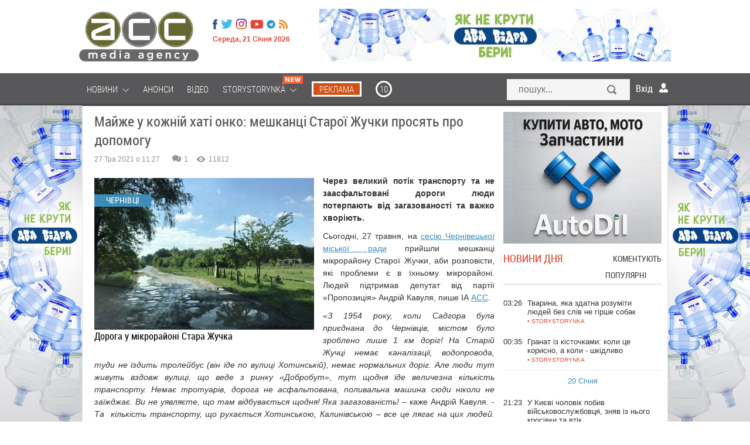

--- FILE ---
content_type: text/html; charset=utf-8
request_url: https://acc.cv.ua/news/chernivtsi/mayzhe-u-kozhniy-hati-onko-meshkanci-staroyi-zhuchki-prosyat-pro-dopomogu-73180
body_size: 27644
content:
<!DOCTYPE html>
<html xmlns="http://www.w3.org/1999/xhtml" xml:lang="uk-UA" lang="uk-UA">

<head>
	<meta name="viewport" content="width=device-width, maximum-scale=1.2">
	<meta name="yandex-verification" content="1cb06130a9d3f511"/>
	<meta name="iua-site-verification" content="8220e6807efcc396542fc9a16e726fdd" />
<!--    <p style="visibility: hidden; width: 0; height: 0; position: static;">ACC</p>-->
<!--    <script type="text/javascript" src="//static.acc.cv.ua/libs/jquery/2.1.1/jquery.min.js"></script>-->
     <link rel="preload" href="https://static.acc.cv.ua/fonts/lk52l9xr-webfont.woff2" as="font" crossorigin="anonymous" />
     <link rel="preload" href="https://static.acc.cv.ua/fonts/roboto-condensed.light-webfont.woff2" as="font" crossorigin="anonymous" />
	  <title>Майже у кожній хаті онко: мешканці Старої Жучки просять про допомогу - АСС</title>
  <meta name="description" content="Через великий потік транспорту та не заасфальтовані дороги люди потерпають від загазованості та важко хворіють.">
  <meta content="Буковина, Чернівці, міська рада, сесія, дорога, АСС, новини Чернівців, стара жучка">
  <meta property="og:type" content="article">
  <meta property="og:url" content="https://acc.cv.ua/news/chernivtsi/mayzhe-u-kozhniy-hati-onko-meshkanci-staroyi-zhuchki-prosyat-pro-dopomogu-73180">
  <meta property="og:title" content="Майже у кожній хаті онко: мешканці Старої Жучки просять про допомогу - АСС">
  <meta property="og:description" content="Через великий потік транспорту та не заасфальтовані дороги люди потерпають від загазованості та важко хворіють.">
  <meta property="og:image" content="http://media.acc.cv.ua/news/article/2021/05/27/73180/DaDezWugwomtHIqScJou.r695x430.jpg">
  <meta property="og:image:secure_url" content="https://media.acc.cv.ua/news/article/2021/05/27/73180/DaDezWugwomtHIqScJou.r695x430.jpg">
  <meta property="og:image:width" content="695">
  <meta property="og:image:height" content="430">
  <meta property="fb:app_id" content="955448547807670">
  <meta name="viewport" content="width=device-width, initial-scale=0.35, maximum-scale=1, user-scalable=yes">
  <meta http-equiv="Content-Type" content="text/html; charset=utf-8">
  <link rel="shortcut icon" href="/favicon.ico" />
  <link href="https://acc.cv.ua/news/chernivtsi/mayzhe-u-kozhniy-hati-onko-meshkanci-staroyi-zhuchki-prosyat-pro-dopomogu-73180" rel="canonical" />
  <link rel="stylesheet" href="//static.acc.cv.ua/less/template.css?v=2.90" type="text/css" />
  <link rel="stylesheet" href="//static.acc.cv.ua/css/social-likes_birman.css" type="text/css" />
  <link rel="stylesheet" href="//static.acc.cv.ua/libs/slick/slick/slick.css?v=2.0" type="text/css" />
  <script type="e30617eb667492550c3e088c-text/javascript" src="//static.acc.cv.ua/libs/jquery/2.1.1/jquery.min.js?v=2.5"></script>
  <script type="e30617eb667492550c3e088c-text/javascript" src="//static.acc.cv.ua/js/the-modal.d.js" defer></script>
  <script type="e30617eb667492550c3e088c-text/javascript" src="//static.acc.cv.ua/js/social-likes.min.js"></script>
  <script type="e30617eb667492550c3e088c-text/javascript" src="//static.acc.cv.ua/js/main.js?v=4.0" defer></script>
  <script type="e30617eb667492550c3e088c-text/javascript" src="//static.acc.cv.ua/js/bajaxslider.d.js?v=2.0" defer></script>
  <script type="e30617eb667492550c3e088c-text/javascript" src="//static.acc.cv.ua/libs/slick/slick/slick.min.js?v=2.9" defer></script>
  <script type="e30617eb667492550c3e088c-text/javascript">/**
 * Лента новостей  - Javascript (плавающие вкладки, LPR подгрузка)
 *
 * @author: Andrii Birev
 *
 * @copyright © Brilliant IT corporation, http://it.brilliant.ua
 */
function resizetabscontent(block,toph){
	var MainNewsHeight = parseInt($('.feeddonorheight').height());
	console.log(block);
	var NewsFeedArticleHeight=0;
	$('.'+block+'-articles a').each(function(){
		NewsFeedArticleHeight+=parseInt($(this).height());
		window.console&&console.log('MainNewsHeight='+MainNewsHeight+', toph='+toph+', ArticleHeight='+NewsFeedArticleHeight);
		if(MainNewsHeight<(NewsFeedArticleHeight+toph)){
			$(this).hide();
			//delete NewsFeedArticleHeight;
		}
	});

}
$(document).ready(function(){
	window.console&&console.log('[News.Feed] The document is ready!');

	var HeadHeight = parseInt($('.feedtabs>.tabs').height())+parseInt($('.tab-latest-buttons-allnews').outerHeight());
	resizetabscontent('tab-latest',HeadHeight);
	$('.feedtabs').each(function(){
		var prnt=$(this);
		var HeadHeight = parseInt($('.tabs',prnt).height());
		HeadHeight = HeadHeight+parseInt($('.tab-latest-buttons-allnews',prnt).height());

		var tabs=$('.tabs .item',prnt);
		var sldr=$('.tabs .slide',prnt);
		//Set srart position.
		var startleft=$('.tabs .item.active',prnt).position().left;
		var startwdth=$('.tabs .item.active',prnt).outerWidth();
		sldr.css({left: startleft, width: startwdth});
		var MainNewsHeight = parseInt($('.news-main-items').height());
		//Tabs click.
		tabs.each(function(i,tab){
			$(tab).click(function(){
				var left=$(this).position().left;
				var wdth=$(this).outerWidth();
				sldr.css({left: left, width: wdth});

				var tabfor=$(this).attr('for');

				$('.tabs .item',prnt).removeClass('active');
				$(this).addClass('active');
				$('.tab',prnt).hide();
				var tabactive=$('.'+tabfor,prnt).show(100,function(){
					console.log(tabactive);
					var NewsFeedArticleHeight=0;
					$('a',tabactive).each(function(ind,elem){
						var _height=parseInt($(elem).outerHeight(true));
						NewsFeedArticleHeight=(NewsFeedArticleHeight+_height);
						window.console&&console.log('_height '+_height);
						window.console&&console.log('NewsFeedArticleHeight '+NewsFeedArticleHeight);
						window.console&&console.log('MainNewsHeight '+MainNewsHeight);
						if(MainNewsHeight<NewsFeedArticleHeight){
							$(this).hide();
							}
						});
					});

				});
			});
		});
	});</script>
  <script type="e30617eb667492550c3e088c-text/javascript">(function(i,s,o,g,r,a,m){i['GoogleAnalyticsObject']=r;i[r]=i[r]||function(){
(i[r].q=i[r].q||[]).push(arguments)},i[r].l=1*new Date();a=s.createElement(o),
m=s.getElementsByTagName(o)[0];a.async=1;a.src=g;m.parentNode.insertBefore(a,m)
})(window,document,'script','//www.google-analytics.com/analytics.js','ga');
ga('create', 'UA-62069030-1', 'auto', {'allowLinker': true});
ga('require', 'linker');
ga('linker:autoLink', ['acc.cv.ua'] );
ga('require', 'displayfeatures');
ga('send', 'pageview');
</script>
  <script type="e30617eb667492550c3e088c-text/javascript">window.roothostname="acc.cv.ua";</script>
  <script type="e30617eb667492550c3e088c-text/javascript">window.useravatar=""</script>
  <script type="e30617eb667492550c3e088c-text/javascript">$(document).ready(function(){
        $('body').on('click', '.search', function(e){
		    e.preventDefault();
		    $('#searchModal').modal().open();
		    document.getElementById("search").focus();
	    });
        $('#searchModal .search-close').on('click', function(e){
            e.preventDefault();
            $('#searchModal').modal().close();
        });
	});</script>
  <script type="e30617eb667492550c3e088c-text/javascript">$(document).ready(function(){
	$('.article-left-button-share').click(function(){
		$('.article-left-button-socpopup').toggle();
	});

	//$('.article-main-text').css('font-size','16px');
	$('.article-textsize span').click(function(){
		var spanclass = $(this).attr('class');
		$('.article-textsize span').removeClass('active');
		$(this).addClass('active');
		var text = $('.article-main-text');
		switch (spanclass){
			case 'small':
				text.css('font-size','16px');
				text.css('line-height','24px');
			break;
			case 'medium':
				text.css('font-size','18px');
				text.css('line-height','26px');
			break;
			case 'large':
				text.css('font-size','21px');
				text.css('line-height','28px');
			break;
		}
	});


	// Ctrl + Enter
	$('body').keydown(function(e) {
		if (e.ctrlKey && e.keyCode == 13) {
			var str = '';
			str += window.getSelection();
			if(str=='' || str == undefined){
				alert(window.HIGHLIGHT_QUOTE);
				return false;
			}else{
				$('#CEModal').modal().open();
				$('.modal-wrapper-errortext').text(str);
				$('#CEModal .blog-item-modal-close').on('click', function(e){
					e.preventDefault();
					$('#CEModal').modal().close();
				});
				$('.CE-send').each(function(){
					$(this).click(function(){
						var PageType = $('#pagetype').val();
						var ArticleId = $('#articleid').val();
						var UserComment = $('#errorformtext').val();
						var data = {type: PageType, id: ArticleId, text: str, UserComment: UserComment, action: "ok"};
						console.log(data);
						$.ajax({
							url : window.url_tickets,
							data : data,
							dataType: 'json'
						}).done(function(data){
							if(data.result==0){
								$('#CEModal').modal().close();
								$('.alert-success').css('display','block');
							}
						}).fail(function(){
							console.log('ERROR XMLHTTPRequest');
						});
					});
				});
			}
		}
	});
	
	/*var ArticleLeftTop = parseInt($('.article-left-inner').offset().top);
	console.log('Начало левого блока = '+ArticleLeftTop);
	var ArticleLeftBottom = (ArticleLeftTop + parseInt($(".article-left-inner").outerHeight()));
	console.log('Конец левого блока = '+ArticleLeftBottom);
	var ArticleRightTop = $(".article-main").offset().top;
	console.log('Начало правого блока = '+ArticleLeftTop);
	var ArticleRightBottom = parseInt((ArticleRightTop + parseInt($(".article-main").outerHeight())));
	console.log('Конец правого блока = '+ArticleRightBottom);
	var line = parseInt($('.article-main-info').offset().top);
	var Difference = parseInt((ArticleRightBottom-ArticleLeftBottom));
	console.log('Разница = '+Difference);
	
	$(window).scroll(function(){
		var WindowScrollTop = $(window).scrollTop();
		//console.log('Скрол = '+(WindowScrollTop));
		if((WindowScrollTop>ArticleLeftTop) && (WindowScrollTop<(ArticleLeftTop+Difference))){
			$(".article-left-inner").addClass("leftactive");
			$(".article-left-inner").removeClass("absolute");
		}else if(WindowScrollTop>line){
			$(".article-left-inner").addClass("absolute");
			$(".article-left-inner").removeClass("leftactive");
		}else if(WindowScrollTop<ArticleLeftTop){
			$(".article-left-inner").removeClass("leftactive");
			$(".article-left-inner").removeClass("absolute");
		}
	});*/
});
</script>
  <script type="e30617eb667492550c3e088c-text/javascript">window.url_tickets="//acc.cv.ua/other/addticket.json";
window.HIGHLIGHT_QUOTE="Виділіть цитату";</script>
  <script type="e30617eb667492550c3e088c-text/javascript" src="//static.acc.cv.ua/libs/brilliant-select/brilliant-select.js?v=2.10"></script>
  <script type="e30617eb667492550c3e088c-text/javascript">
	window.comments_lang = window.comments_lang || {
		'USER_NAME': "Ваше ім'я"
	};
</script>
  <script type="e30617eb667492550c3e088c-text/javascript">$(document).ready(function(){
    var hash = window.location.hash.substr(1);
    if(hash.substr(0,7)=='comment'){
        var elem = $(window.location.hash+'-item');
        if((elem!=undefined)&&(elem.length>0)){
            var scrollto=elem.offset().top;
            if(scrollto > 50){
                scrollto -= 50;
		}
            $('html, body').animate({
                scrollTop: scrollto + 'px'
                }, 'fast',function(){

		elem.fadeIn(100).fadeOut(100).fadeIn(100);

		  });
            }
        }

    $('.cm-reply-btn').click(function(e){
        e.preventDefault();
        var replyForm = $(this).parent().find('.comment-reply-form');
        var textArea = replyForm.find('.comment-textarea');

        if(replyForm.length > 0) {
            (textArea.val() == '') && replyForm.slideUp(function(){
                $(this).remove();
            });
        } else {
            replyForm = $('.comment-form-template .comment-reply-form').clone();

            replyForm.find('[name="comment_parent"]').val($(this).data('parentid'));

            $().brilliantSelect && replyForm.find('.socialnetworks').brilliantSelect();

            if(window.getUID()) {
                replyForm.find('.cm-options-block').hide();
                window.getUserAvatar && replyForm.find('.cm-avatar').html('<img src="'+window.getUserAvatar('r45x45')+'">');
            }

            replyForm.find('.socialnetworks').change(handleSocialNetworksChange);

            var closeBtn = replyForm.find('.cm-close');
            replyForm.insertAfter($(this));

            replyForm.slideDown();
            closeBtn.click(function(){
                replyForm.slideUp(function(){
                    $(this).remove();
                });
            });
            textArea = replyForm.find('.comment-textarea');
            $().jqEasyCounter && textArea.jqEasyCounter({
                maxChars: 1200,
                maxCharsWarning: 1200,
                msgTextAlign: 'left',
                msgFontSize: '11px'
            });
            textArea.change(handleTextChange);
            textArea.keyup(handleTextChange);

            textArea.focus(handleTextareaChange);
            textArea.keyup(handleTextareaChange);
            textArea.change(handleTextareaChange);
            replyForm.submit(function(e){
                var textArea = $(this).find('.comment-textarea');
                if(textArea.val().length < 5) {
                    e.preventDefault();
                    $(this).find('.comment-block').addClass('invalid');
                }
                if($(this).find('.socialnetworks').val() == 'anon') {
                    var email = $(this).find('[name="comment_user_email"]');
                    var name = $(this).find('[name="comment_user_name"]');
                    var result = handleNameValidation.apply(name);
                    //result = handleEmailValidation.apply(email) && result;
                    !result && e.preventDefault();
                }
            });
        }
    });
});

function handleTextareaChange() {
    var commentBlock = $(this).parents('.comment-block');
    if($(this).val().length < 5) {
        commentBlock.addClass('invalid');
    }else{
        commentBlock.removeClass('invalid');
    }
}

function handleSocialNetworksChange() {
    var langs = window.comments_lang || {};
    var html = '' +
        '<div class="cm-additional-data">' +
          '<div class="cm-user-name">' +
            '<input type="text" name="comment_user_name" placeholder="'+(langs['USER_NAME'] ? langs['USER_NAME'] : 'Name')+'">' +
          '</div>' +
          '<div class="cm-user-email">' +
            '<input type="text" name="comment_user_email" placeholder="E-mail">' +
          '</div>' +
        '</div>';

    if($(this).val() == 'anon') {
        $(this).parent().find('.cm-additional-data').length == 0 && $(this).parent().append(html);
        var email = $(this).parent().find('[name="comment_user_email"]');
        var name = $(this).parent().find('[name="comment_user_name"]');
        //$(email).keyup(handleEmailValidation);
        //$(email).focus(handleEmailValidation);
        $(name).keyup(handleNameValidation);
        $(name).focus(handleNameValidation);
    } else {
        $(this).parent().find('.cm-additional-data').remove();
    }
}

function handleTextChange() {
    var closeBtn = $(this).parent().find('.cm-close');
    if($(this).val() != '') {
        closeBtn.hide();
    } else if($(this).val() == '' && !closeBtn.is(':visible')){
        closeBtn.show();
    }
}

function handleNameValidation(){
    if($(this).val() == '') {
        $(this).addClass('invalid');
        return false
    }
    $(this).removeClass('invalid');
    return true;
}

function handleEmailValidation(){
    if(!validateEmail($(this).val())) {
        $(this).addClass('invalid');
        return false;
    }
    $(this).removeClass('invalid');
    return true;
}

function validateEmail(email) {
    var re = /^(([^<>()[\]\\.,;:\s@\"]+(\.[^<>()[\]\\.,;:\s@\"]+)*)|(\".+\"))@((\[[0-9]{1,3}\.[0-9]{1,3}\.[0-9]{1,3}\.[0-9]{1,3}\])|(([a-zA-Z\-0-9]+\.)+[a-zA-Z]{2,}))$/;
    return re.test(email);
}</script>
<!-- Google Tag Manager -->
<script type="e30617eb667492550c3e088c-text/javascript">(function(w,d,s,l,i){w[l]=w[l]||[];w[l].push({'gtm.start':
new Date().getTime(),event:'gtm.js'});var f=d.getElementsByTagName(s)[0],
j=d.createElement(s),dl=l!='dataLayer'?'&l='+l:'';j.async=true;j.src=
'https://www.googletagmanager.com/gtm.js?id='+i+dl;f.parentNode.insertBefore(j,f);
})(window,document,'script','dataLayer','GTM-MVSGF9S');</script>
<!-- End Google Tag Manager -->

<!-- Facebook Pixel Code -->
<script type="e30617eb667492550c3e088c-text/javascript">

</script>
    <script type="e30617eb667492550c3e088c-text/javascript">
        function facebookInit() {
            !function(f,b,e,v,n,t,s)
            {if(f.fbq)return;n=f.fbq=function(){n.callMethod?
                n.callMethod.apply(n,arguments):n.queue.push(arguments)};
                if(!f._fbq)f._fbq=n;n.push=n;n.loaded=!0;n.version='2.0';
                n.queue=[];t=b.createElement(e);t.async=!0;
                t.src=v;s=b.getElementsByTagName(e)[0];
                s.parentNode.insertBefore(t,s)}(window, document,'script',
                'https://connect.facebook.net/en_US/fbevents.js');
            fbq('init', '221152339205702');
            fbq('track', 'PageView');
        }

        setTimeout(facebookInit, 1000);
    </script>

<noscript><img height="1" width="1" style="display:none"
  src="https://www.facebook.com/tr?id=221152339205702&ev=PageView&noscript=1"
/></noscript>
<!-- End Facebook Pixel Code -->

    <!-- <script src="https://www.google.com/recaptcha/api.js" async defer></script>-->
     
</head>
<body id="up" class="page_default">
<!-- Google Tag Manager (noscript) -->
<noscript><iframe src="https://www.googletagmanager.com/ns.html?id=GTM-MVSGF9S"
height="0" width="0" style="display:none;visibility:hidden"></iframe></noscript>
<!-- End Google Tag Manager (noscript) -->

	<!--like facebook-->
        <div id="fb-root"></div>

        <!--like facebook-->

		<div class="Wrapper_main top_banner"></div>
        <header class="Header">
			<div class="Wrapper_main">
				<div class="allHead">
                    <a href="/" class=" Header__logo_media"></a>					<div class="HeaderOther">
						<ul class="menu headermenusocial"><li class="HeaderSocial__item HeaderSocial__item_fb"><a rel="nofollow"  title="Facebook" target="_blank" href="https://www.facebook.com/acc.mediaagency/"><span class="name"></span></a></li></li><li class="HeaderSocial__item HeaderSocial__item_tw"><a rel="nofollow"  title="Twitter" target="_blank" href="https://twitter.com/acc_cv_ua"><span class="name"></span></a></li></li><li class="HeaderSocial__item FooterSocial__item_ig"><a rel="nofollow"  title="Instagram" target="_blank" href="https://www.instagram.com/acc.mediaagency/?hl=ru"><span class="name"></span></a></li></li><li class="HeaderSocial__item HeaderSocial__item_yt"><a rel="nofollow"  title="Youtube" target="_blank" href="https://www.youtube.com/channel/UCvpTuJQDsjFLpzT_0l2VDQg"><span class="name"></span></a></li></li><li class="HeaderSocial__item HeaderSocial__item_telegram"><a rel="nofollow"  title="Telegram" target="_blank" href="https://t.me/mediaagency_acc"><span class="name"></span></a></li></li><li class="HeaderSocial__item HeaderSocial__item_rss"><a   title="RSS" target="_blank" href="//acc.cv.ua/news/feed.rss"><span class="name"></span></a></li></li></ul>
						<div class="Header__date">Середа, 21 Січня 2026</div>
					</div>
				</div>
									
											<div class="HeaderService"><div class="htmlblock htmlblock-picture"><!-- <div class="custom" onclick="ga('send', 'event', 'baner_na_golovnii', 'click-1', 'baner_na_golovnii_N6_1')" >
<a href="https://chernivtsi.oxford-med.com.ua/ua/services/urology/" target="_blank" rel="alternate" rel="nofollow"><img src="/images/bimg/Oxford_12.jpg" alt=""></a></div> -->
<div class="custom" style="display:none" onclick="if (!window.__cfRLUnblockHandlers) return false; ga('send', 'event', 'baner_na_golovnii', 'click-2', 'baner_na_golovnii_N6_2')" data-cf-modified-e30617eb667492550c3e088c-="">
<a href="https://www.dvavidra.ua/" target="_blank" rel="alternate" rel="nofollow"><img src="/images/bimg/DV_02.jpg" alt="Два відра"></a></div>
<div class="custom" onclick="if (!window.__cfRLUnblockHandlers) return false; ga('send', 'event', 'baner_na_golovnii', 'click-3', 'baner_na_golovnii_N6_3')" data-cf-modified-e30617eb667492550c3e088c-="">
<a href="https://www.dvavidra.ua/" target="_blank" rel="alternate" rel="nofollow"><img src="/images/bimg/DV_02.jpg" alt="Два відра"></a></div></div>
</div>
													<div class="clear"></div>
            </div>
            <!--/ Wrapper -->
        </header>
        <!--/ Header -->

        <div class="HeaderMenu">

            <div class="Wrapper_default Wrapper_menu">
                <a href="/" class="Header__logo_fix hide"></a>
				<div class="moduletable_menu"><ul class="menu redmenu"><li class=" deeper"><a   href="//acc.cv.ua/news/"><span class="name">Новини</span>&nbsp;<i class="pg pg-burgermenu"></i></a><ul class="nav-child unstyled small"></li><li ><a   href="//acc.cv.ua/news/chernivtsi/"><span class="name">Чернівці</span></a></li></li><li ><a   href="//acc.cv.ua/news/ukraine/"><span class="name">Україна</span></a></li></li><li ><a   href="//acc.cv.ua/news/world/"><span class="name">Світ</span></a></li></ul></li></li><li ><a   href="//acc.cv.ua/affiche/"><span class="name">Анонси</span></a></li></li><li ><a   href="//acc.cv.ua/news/video/"><span class="name">Відео</span></a></li></li><li class=" deeper"><a   href="//acc.cv.ua/news/storystorynka/"><span class="name">Storystorynka</span>&nbsp;<i class="pg pg-burgermenu"></i>&nbsp;<i class="pg pg-newMenuIcon"></i></a><ul class="nav-child unstyled small"></li><li ><a   href="//acc.cv.ua/news/storystorynka/stylno/"><span class="name">Стильно</span></a></li></li><li ><a   href="//acc.cv.ua/news/storystorynka/smachno/"><span class="name">Смачно</span></a></li></li><li ><a   href="//acc.cv.ua/news/storystorynka/zdorovo/"><span class="name">Здорово</span></a></li></li><li ><a   href="//acc.cv.ua/news/storystorynka/tsikavo/"><span class="name">Цікаво</span></a></li></li><li ><a   href="//acc.cv.ua/news/storystorynka/tehnologichno/"><span class="name">Технологічно</span></a></li></li><li ><a   href="//acc.cv.ua/news/storystorynka/veselo/"><span class="name">Весело</span></a></li></ul></li></li><li class="media_agency reklama"><a rel="nofollow"  href="https://acc.in.ua/"><span class="name">Реклама</span></a></li></li><li class="media_agency r10"><a rel="nofollow"  title="10" href="https://radio10.ua/"><span class="name">10</span></a></li></li></ul></div>
				<div class="HeaderSearch"><form action="//acc.cv.ua/news/search/" method="get">
	<input type="text" id="search" name="q" class="HeaderSearch__field Mob_HeaderSearch__field search-modal-input" placeholder="пошук..." />
	<button type="submit"  class="HeaderSearch__but Mob_HeaderSearch__but search-button">Знайти</button>
</form>
</div>
				<div class="users-userpanel">
			<span class="login_module icon_in" onclick="if (!window.__cfRLUnblockHandlers) return false; show('block')" data-cf-modified-e30617eb667492550c3e088c-="">Вхід</span>

		<!--Authorization modal window -->
	<!-- Задний прозрачный фон-->
    <div class="ModalLogin" onclick="if (!window.__cfRLUnblockHandlers) return false; show('none')" id="wrap" data-cf-modified-e30617eb667492550c3e088c-=""></div>	
	
	<div class="ModalLogin" id="window">
		<div class="ModalLoginInner">
			<div class="ModalLogin close" onclick="if (!window.__cfRLUnblockHandlers) return false; show('none')" data-cf-modified-e30617eb667492550c3e088c-=""></div>
			<div class="ModalLoginWrap">
				<div class="ModalLogin__title">вхід на сайт</div>
				<div class="ModalLoginBottom">
                    <div class="ModalLoginWrap">
                        <div class="ModalLoginBottomItem ModalLoginBottom__txt_bold">
                            Увійти за допомогою соцмереж                        </div>
                        <div class="ModalLoginBottomItem ModalLoginBottom__txt">
                            Ви можете використовувати соц. мережі для входу на сайт                        </div>
                    </div>				
				</div>
				<div class="authorization-links">
											<a class="block_fb sociallink" href="//acc.cv.ua/social/auth/fb"></a>
											<a class="block_google sociallink" href="//acc.cv.ua/social/auth/google"></a>
									</div>
					
			</div>
		</div>
	</div>
	
		
	</div>

                <div class="clear"></div>
            </div>
			
		</div>
		
					<div class="Wrapper_default bannerBeforeContent">
				<div class="bannerInner">
					<div class="bannerDiv"><div class="htmlblock htmlblock-picture"><div class="left-banner" onclick="if (!window.__cfRLUnblockHandlers) return false; ga('send', 'event', 'baner_na_novuni', 'click-1', 'baner_na_novuni_N7_1')" data-cf-modified-e30617eb667492550c3e088c-=""><a href="https://www.dvavidra.ua/offer/" target="_blank" rel="nofollow"><div id="left_banner" style="background-image:url(/images/bimg/DVL_6.jpg);"> </div></a></div>
<div class="left-banner" onclick="if (!window.__cfRLUnblockHandlers) return false; ga('send', 'event', 'baner_na_novuni', 'click-2', 'baner_na_novuni_N7_2')" data-cf-modified-e30617eb667492550c3e088c-=""><a href="https://radio10.ua/" target="_blank"><div id="left_banner" style="background-image:url(/images/bimg/R10_G7.jpg);"> </div></a></div></div>
<div class="htmlblock htmlblock-picture"><div class="right-banner" onclick="if (!window.__cfRLUnblockHandlers) return false; ga('send', 'event', 'baner_na_novuni', 'click-1', 'baner_na_novuni_N8_1')" data-cf-modified-e30617eb667492550c3e088c-=""><a href="https://www.dvavidra.ua/offer/" target="_blank" rel="nofollow"><div id="right_banner" style="background-image:url(/images/bimg/DVR_6.jpg);"> </div></a></div>
<div class="right-banner" onclick="if (!window.__cfRLUnblockHandlers) return false; ga('send', 'event', 'baner_na_novuni', 'click-2', 'baner_na_novuni_N8_2')" data-cf-modified-e30617eb667492550c3e088c-=""><a href="https://radio10.ua/" target="_blank" rel="nofollow"><div id="right_banner" style="background-image:url(/images/bimg/R10_G8.jpg);"> </div></a></div>
</div>
</div>
				</div>
			</div>		
					
		
		<div id="footer-pusher">
			<div class="Wrapper_default">
				<div class="MainContent">
			
					
																				
							
															
                				
				<div class="allContent">
					<div class="Center newCenterContent">
													  <div class="News " id="news_article" >
    <div class="alert alert-success" style="display: none">Дякуємо за ваш відгук!</div>
    <h1 class="News__title" >Майже у кожній хаті онко: мешканці Старої Жучки просять про допомогу</h1>

			                <link href="https://acc.cv.ua/news/chernivtsi/mayzhe-u-kozhniy-hati-onko-meshkanci-staroyi-zhuchki-prosyat-pro-dopomogu-73180">
		<div class="PostInfo NewsService" >
		<div class="PostInfo__item PostInfo__item_date">
						27 Тра 2021 о 11:27		</div>
		<div class="PostInfo__item PostInfo__item_service">
			<div class="ServicePeople">
				<div class="ServicePeopleItem">
					<span class="ServicePeopleItem__icon ServicePeopleItem__icon_comments"></span>
					<span class="ServicePeopleItem__num disqus-comment-count" data-disqus-identifier="" id="com">1</span>
				</div>
				<div class="ServicePeopleItem">
					<span class="ServicePeopleItem__icon ServicePeopleItem__icon_look"></span>
					<span class="ServicePeopleItem__num">11812</span>
				</div>
				<div class="clear"></div>
			</div>
		</div>
		<div class="clear"></div>
	</div>
	
	<input type="hidden" id="pagetype" value="N">
	<input type="hidden" id="articleid" value="73180">
			
		<!-- Regular article -->
		              			<div class="article-main-image NewsImg">
				<div class="Img__label">Чернівці</div>
				<div class="pull-left item-image">
					<img  alt="Майже у кожній хаті онко: мешканці Старої Жучки просять про допомогу" src="//media.acc.cv.ua/news/article/2021/05/27/73180/DaDezWugwomtHIqScJou.w695.jpg">															<div class="mainphoto-description">
													<div><span class="mainphoto-title"><span class="mainphoto-intro">Дорога у мікрорайоні Стара Жучка</span></div>
																														</div>
									</div>
			</div>
	        					<div class="News__desc">
		<div class="article-main-intro">
			Через великий потік транспорту та не заасфальтовані дороги люди потерпають від загазованості та важко хворіють.		</div>
		<div class="article-main-text">
			
<p>Сьогодні, 27 травня, на <a href="https://acc.cv.ua/news/chernivtsi/rozpochalas-sesiya-cherniveckoyi-miskoyi-radi-nazhivo-73170">сесію Чернівецької міської ради</a> прийшли мешканці мікрорайону Старої Жучки, аби розповісти, які проблеми є в їхньому мікрорайоні. Людей підтримав депутат від партії «Пропозиція» Андрій Кавуля, пише ІА <a href="https://acc.cv.ua/">АСС</a>.</p>
<p><em>«З 1954 року, коли Садгора була приєднана до Чернівців, містом було зроблено лише 1 км доріг! На Старій Жучці немає каналізації, водопровода, туди не їздить тролейбус (він їде по вулиці Хотинській), немає нормальних доріг. Але люди тут живуть вздовж вулиці, що веде з ринку «Добробут», тут щодня їде величезна кількість транспорту. Немає тротуарів, дорога не асфальтована, поливальна машина сюди ніколи не заїжджає. Ви не уявляєте, що там відбувається щодня! Яка загазованість!</em> – каже Андрій Кавуля. - <em>Та  кількість транспорту, що рухається Хотинською, Калинівською – все це лягає на цих людей. Там у кожній хаті є онко. Хтось захворів, хтось помер. То не від кращого життя!».</em></p>
<p><em><div class="imgwrapper"><img src="//media.acc.cv.ua/news/article/2021/05/27/73180/photo_2021-05-27_12-14-22%20(3).w800.jpg" alt="Майже у кожній хаті онко: мешканці Старої Жучки просять про допомогу" title="Майже у кожній хаті онко: мешканці Старої Жучки просять про допомогу"></div></em></p>
<p>Андрій Кавуля звернувся до депутатів з пропозицією заасфальтувати дві вулиці – 700 і 400 метрів.</p>
<p><em>«Прошу надати протокольне доручення фінансовому управлінню винайти кошти і цього року зробити хоч шматок дороги»,</em> - сказав <span>Андрій </span>Кавуля.</p>
<p>Депутати вирішили голосувати за це питання під час розгляду порядку денного.  </p>
<p><strong>Отримуйте новини в<span> </span><a href="https://t.me/ia_acc" target="_blank">Telegram</a></strong></p>
<p></p>
			
                                    		</div>
		
						
		
		<div class="social-likes">
			<div class="facebook" title="Поділитися посиланням на Фейсбуці"></div>
			<div class="twitter" title="Поділитися посиланням в Твіттері"></div>
			<div class="plusone" title="Поділитися посиланням в Гугл-плюсі"></div>
		</div>
      <!--  <script type="text/javascript" id="widget-wfp-script"
                src="https://secure.wayforpay.com/server/pay-widget.js?ref=button"></script>
        <script type="text/javascript">function runWfpWdgt(url) {
                var wayforpay = new Wayforpay();
                wayforpay.invoice(url);
            }</script>
        <input type="button" onclick="runWfpWdgt('https://secure.wayforpay.com/button/b7c0c95395345');"
                style="background: url(https://lh3.googleusercontent.com/-5aiHXBAPRBE/XpWq_wpgXiI/AAAAAAAAtWI/qITWyvSJQdwdmKNTbVoGuCXTWvrW-GfpgCK8BGAsYHg/s0/2020-04-14.png) right center / cover no-repeat rgb(43, 49, 96);
    opacity: 1;
    display: inline-block !important;
    width: 290px !important;
    height: 41px;
    vertical-align: middle;
    margin-bottom: 20px;
    border: 2px solid rgb(255, 255, 255) !important;
    border-radius: 7px !important;
    padding: 18px !important;
    box-shadow: rgba(71, 66, 66, 0.22) 3px 2px 8px !important;
    text-align: left !important;
    box-sizing: border-box !important;" onmouseover="this.style.opacity='0.8';" onmouseout="this.style.opacity='1';"> -->
		<!-- article d -->
		<div class="clear"></div>

	</div>
	
	<!--Tags -->
				<div class="Tags News__tags">
			<span class="tags-text">Мітки: </span>
			<ul class="tags inline">
							<li>
					<a class="label label-info" href="//acc.cv.ua/tags/bukovina-31550/">
					Буковина					</a>
				</li>
											<li>
					<a class="label label-info" href="//acc.cv.ua/tags/chernivci-31596/">
					Чернівці					</a>
				</li>
											<li>
					<a class="label label-info" href="//acc.cv.ua/tags/miska-rada-31599/">
					міська рада					</a>
				</li>
											<li>
					<a class="label label-info" href="//acc.cv.ua/tags/sesiya-31768/">
					сесія					</a>
				</li>
											<li>
					<a class="label label-info" href="//acc.cv.ua/tags/doroga-32067/">
					дорога					</a>
				</li>
											<li>
					<a class="label label-info" href="//acc.cv.ua/tags/ass-33351/">
					АСС					</a>
				</li>
											<li>
					<a class="label label-info" href="//acc.cv.ua/tags/novini-chernivciv-33506/">
					новини Чернівців					</a>
				</li>
											<li>
					<a class="label label-info" href="//acc.cv.ua/tags/stara-zhuchka-43542/">
					стара жучка					</a>
				</li>
										</ul>
		</div>
		
	<!--position:content_comments-->
	<div id="comments">

<!-- <div class="comment_div"><?//php echo BLang::_('COMMENTS_HEADING'); ?></div> -->

<div class="comments-wr">
	<li class="comment-item comment-65819" id="comment-65819-item">	
	<div class="cm-data-wr">
		<div class="cm-header">
			<span class="cm-author-name">Гейне</span>
			<span class="cm-publish-date">27.05.2021 18:02:08</span>		</div>
		<div class="cm-text">https://youtu.be/jKCsHP8QRNk</div>
		<div class="cm-reply-wr">
			<a href="#" class="cm-reply-btn" data-parentid="65819">Відповісти</a>
		</div>
	</div>
</li></div>	



<div class="comment-form-template">
	<form class="comment-reply-form" method="POST" action="//acc.cv.ua/comments/postcomment" style="display: none;">
		<div class="cm-options-block">
			<select class="socialnetworks" name="comment_socialnetwork">
									<option data-class="social-option-fb" value="fb">Facebook</option>
									<option data-class="social-option-google" value="google">Google+</option>
								<option value="anon" data-class="social-option-anon">Анонімно</option>
			</select>
		</div>
		<div class="comment-block focused">
			<a href="javascript:void(0)" class="cm-logout-link"></a>
			<div class="cm-min-length-msg clearfix">
				<span>Мінімальна довжина коментаря 5 символів</span>
				<a class="cm-logout-link" href="//acc.cv.ua/users/logout" style="display: none;"><i class="pg pg-signout"></i>&nbsp;Вихід</a>
			</div>
			
			<div class="cm-textarea-wr">
				<div class="cm-close"></div>
				<textarea placeholder="Впишіть текст коментаря" name="comment_text" class="comment-textarea"></textarea>
				<div class="cm-buttons-wr">
					<input class="button button-type-danger with-indents wider shadowed" type="submit" value="Залишити коментар" />
				</div>
			</div>
		</div>
		<div class="hiddenfields">
			<input type="hidden" name="comment_component" value="news"/>
			<input type="hidden" name="comment_itemid" value="73180"/>
			<input type="hidden" name="comment_parent" value=""/>
		</div>
	</form>
</div>
<div class="clear"></div>
</div>

	<div class="clear"></div>	
	<div class="htmlblock htmlblock-picture"><!-- <div class="custom" onclick="ga('send','event', 'baner_na_novuni', 'click-1', 'baner_na_novuni_N2_1')" >
	<p><a href="https://www.instagram.com/lavanda_mebli_cv/" target="_blank" rel="alternate nofollow" tabindex="-1"><img src="/images/bimg/Lavanda_17.jpg" alt=""></a></p>
</div>
<div class="custom" onclick="ga('send','event', 'baner_na_novuni', 'click-2', 'baner_na_novuni_N2_2')" >
	<p><a href="https://www.instagram.com/komfortni_mebli/" target="_blank" rel="alternate nofollow" tabindex="-1"><img src="/images/bimg/KfMb_25.jpg" alt=""></a></p>
</div> -->
<div class="custom" onclick="if (!window.__cfRLUnblockHandlers) return false; ga('send','event', 'baner_na_novuni', 'click-3', 'baner_na_novuni_N2_3')" data-cf-modified-e30617eb667492550c3e088c-="">
	<p><a href="https://www.instagram.com/tomash.champignons" target="_blank" rel="alternate nofollow" tabindex="-1"><img src="/images/bimg/tomash_15.jpg" alt=""></a></p></div></div>

	<div class="clear"></div>
	
	<div class="article-main-info proofreader_prompt">
												<p class="info-error">Якщо ви помітили помилку на цій сторінці, виділіть її і натисніть Ctrl + Enter</p>
	</div>
	<div class="clear"></div>

	
			<!-- -->
		<div class="article-recommended tagssimilar">
		<span class="Title_Similar_Tags">Вас може зацікавити</span>
		<!-- Linked articles -->
			<div class="ColumnSmall NewsDay article_page">
			<div class="ColumnInner">
																				
										
						
					
												
										
					<div class="ColumnItem left">
						<a href="//acc.cv.ua/news/chernivtsi/dlya-chernivciv-hochut-pridbati-energoefektivni-troleybusi-75730" class="ColumnItem__desc ColumnItem__desc_bold">
																						<div class="img_block">
									<img  alt="Для Чернівців хочуть придбати енергоефективні тролейбуси" data-src="//media.acc.cv.ua/news/article/2021/08/02/75730/FPWkrBoNiDjzKOB5uaty.r575x340.jpg">								</div>
								
							Для Чернівців хочуть придбати енергоефективні тролейбуси      
						</a>
						<div class="date">
						2021-08-02 13:41:09						</div>
						<div class="clear"></div>
					</div>
																					
										
						
					
																					
					<div class="ColumnItem center">
						<a href="//acc.cv.ua/news/chernivtsi/demontuvati-chi-zalishiti-na-sesiyi-u-chernivcyah-virishuvali-scho-robiti-z-turniketom-74267" class="ColumnItem__desc ColumnItem__desc_bold">
																						<div class="img_block">
									<img  alt="Демонтувати чи залишити: на сесії у Чернівцях вирішували, що робити з турнікетом" data-src="//media.acc.cv.ua/news/article/2021/06/24/74267/nNm0y2doUJrGy3jYNKVT.r575x340.jpg">								</div>
								
							Демонтувати чи залишити: на сесії у Чернівцях вирішували, що робити з турнікетом      
						</a>
						<div class="date">
						2021-06-24 13:34:18						</div>
						<div class="clear"></div>
					</div>
																					
											<div class="separator_block_mobile"></div>
										
						
					
						
											
										
					<div class="ColumnItem right">
						<a href="//acc.cv.ua/news/chernivtsi/u-chernivcyah-budut-vzhivati-zahodi-schodo-nedobrosovisnih-pereviznikiv-73185" class="ColumnItem__desc ColumnItem__desc_bold">
																						<div class="img_block">
									<img  alt="У Чернівцях будуть вживати заходи щодо недобросовісних перевізників" data-src="//media.acc.cv.ua/news/article/2021/05/27/73185/tJzLrAT0axV44R0MqW3j.r575x340.jpg">								</div>
								
							У Чернівцях будуть вживати заходи щодо недобросовісних перевізників      
						</a>
						<div class="date">
						2021-05-27 12:41:50						</div>
						<div class="clear"></div>
					</div>
																					
										
											<div class="separator_block"></div>
						
					
												
										
					<div class="ColumnItem left">
						<a href="//acc.cv.ua/news/chernivtsi/chernivecki-deputati-teper-mayut-vlasniy-kodeks-etiki-72122" class="ColumnItem__desc ColumnItem__desc_bold">
																						<div class="img_block">
									<img  alt="Чернівецькі депутати тепер мають власний Кодекс етики" data-src="//media.acc.cv.ua/news/article/2021/04/29/72122/4dQkE9kfmwdaAw509a27.r575x340.jpg">								</div>
								
							Чернівецькі депутати тепер мають власний Кодекс етики      
						</a>
						<div class="date">
						2021-04-29 18:51:08						</div>
						<div class="clear"></div>
					</div>
																					
											<div class="separator_block_mobile"></div>
										
						
					
																					
					<div class="ColumnItem center">
						<a href="//acc.cv.ua/news/chernivtsi/u-chernivcyah-rozroblyayut-koncepciyu-zupinok-gromadskogo-transportu-72125" class="ColumnItem__desc ColumnItem__desc_bold">
																						<div class="img_block">
									<img  alt="У Чернівцях розробляють концепцію зупинок громадського транспорту " data-src="//media.acc.cv.ua/news/article/2021/04/29/72125/D6PCHMQB5fCGQ67ovxSO.r575x340.jpg">								</div>
								
							У Чернівцях розробляють концепцію зупинок громадського транспорту       
						</a>
						<div class="date">
						2021-04-29 18:25:37						</div>
						<div class="clear"></div>
					</div>
																					
										
						
					
						
											
										
					<div class="ColumnItem right">
						<a href="//acc.cv.ua/news/chernivtsi/pidpriemcyam-kalinivskogo-rinku-dali-dostup-do-torgovelnih-misc-70877" class="ColumnItem__desc ColumnItem__desc_bold">
																						<div class="img_block">
									<img  alt="Підприємцям Калинівського ринку дали доступ до торговельних місць " data-src="//media.acc.cv.ua/news/article/2021/03/30/70877/S0AjeDVcp9Tzxz3tNniS.r575x340.jpg">								</div>
								
							Підприємцям Калинівського ринку дали доступ до торговельних місць       
						</a>
						<div class="date">
						2021-03-30 13:33:14						</div>
						<div class="clear"></div>
					</div>
																					
											<div class="separator_block_mobile"></div>
										
											<div class="separator_block"></div>
						
					
												
										
					<div class="ColumnItem left">
						<a href="//acc.cv.ua/news/chernivtsi/chernivecki-deputati-zvernulisya-do-prezidenta-ukrayini-70692" class="ColumnItem__desc ColumnItem__desc_bold">
																						<div class="img_block">
									<img  alt="Чернівецькі депутати звернулися до Президента України" data-src="//media.acc.cv.ua/news/article/2021/03/25/70692/KqutwGzZT1wpUAZZUny1.r575x340.jpg">								</div>
								
							Чернівецькі депутати звернулися до Президента України      
						</a>
						<div class="date">
						2021-03-25 17:52:04						</div>
						<div class="clear"></div>
					</div>
																					
										
						
					
																					
					<div class="ColumnItem center">
						<a href="//acc.cv.ua/news/chernivtsi/na-gravitoni-stvoryat-skver-68528" class="ColumnItem__desc ColumnItem__desc_bold">
																						<div class="img_block">
									<img  alt="На Гравітоні створять сквер" data-src="//media.acc.cv.ua/news/article/2021/01/29/68528/xrVKb8zTtMrC8nixjKBL.r575x340.jpg">								</div>
								
							На Гравітоні створять сквер      
						</a>
						<div class="date">
						2021-01-29 11:03:57						</div>
						<div class="clear"></div>
					</div>
																					
											<div class="separator_block_mobile"></div>
										
						
					
						
											
										
					<div class="ColumnItem right">
						<a href="//acc.cv.ua/news/chernivtsi/deputati-priynyali-noviy-reglament-cherniveckoyi-miskoyi-radi-viii-sklikannya-68485" class="ColumnItem__desc ColumnItem__desc_bold">
																						<div class="img_block">
									<img  alt="Депутати прийняли новий Регламент Чернівецької міської ради VIІІ скликання" data-src="//media.acc.cv.ua/news/article/2021/01/28/68485/BETAtimyEh7fxyDRnT8b.r575x340.jpg">								</div>
								
							Депутати прийняли новий Регламент Чернівецької міської ради VIІІ скликання      
						</a>
						<div class="date">
						2021-01-28 12:37:27						</div>
						<div class="clear"></div>
					</div>
																					
										
											<div class="separator_block"></div>
						
					
						
											
										
					<div class="ColumnItem right">
						<a href="//acc.cv.ua/news/chernivtsi/rozpochalasya-chergova-sesiya-cherniveckoyi-miskoyi-radi-pryama-translyaciya-foto-68475" class="ColumnItem__desc ColumnItem__desc_bold">
																						<div class="img_block">
									<img  alt="Розпочалася чергова сесія Чернівецької міської ради (Пряма трансляція, ФОТО)" data-src="//media.acc.cv.ua/news/article/2021/01/28/68475/S71upi5YZyrh3ZXUdiun.r575x340.jpg">								</div>
								
							Розпочалася чергова сесія Чернівецької міської ради (Пряма трансляція, ФОТО)      
						</a>
						<div class="date">
						2021-01-28 10:34:55						</div>
						<div class="clear"></div>
					</div>
																					
											<div class="separator_block_mobile"></div>
										
						
					
						
											
										
					<div class="ColumnItem right">
						<a href="//acc.cv.ua/news/chernivtsi/pilgi-na-period-karantinu-yaki-pitannya-vinosyat-na-pozachergovu-sesiyu-cherniveckoyi-miskradi-67710" class="ColumnItem__desc ColumnItem__desc_bold">
																						<div class="img_block">
									<img  alt="Пільги на період карантину: які питання виносять на позачергову сесію Чернівецької міськради " data-src="//media.acc.cv.ua/news/article/2021/01/07/67710/CMphn08y3ioFW9AbJBS5.r575x340.jpg">								</div>
								
							Пільги на період карантину: які питання виносять на позачергову сесію Чернівецької міськради       
						</a>
						<div class="date">
						2021-01-08 16:03:56						</div>
						<div class="clear"></div>
					</div>
																					
										
						
					
						
											
										
					<div class="ColumnItem right">
						<a href="//acc.cv.ua/news/chernivtsi/stalo-vidomo-koli-chornivku-i-koroviyu-ostatochno-priednayut-do-chernivciv-67144" class="ColumnItem__desc ColumnItem__desc_bold">
																						<div class="img_block">
									<img  alt="Стало відомо, коли Чорнівку і Коровію остаточно приєднають до Чернівців" data-src="//media.acc.cv.ua/news/article/2020/12/22/67144/9ncSbEH6ycilaDx141t9.r575x340.jpg">								</div>
								
							Стало відомо, коли Чорнівку і Коровію остаточно приєднають до Чернівців      
						</a>
						<div class="date">
						2020-12-22 16:35:45						</div>
						<div class="clear"></div>
					</div>
													<div class="clear"></div>
			</div>	
			</div>
		</div>
	<div class="htmlblock htmlblock-picture"><div class="custom" onclick="if (!window.__cfRLUnblockHandlers) return false; ga('send','event', 'baner_na_novuni', 'click-1', 'baner_na_novuni_N10_1')" data-cf-modified-e30617eb667492550c3e088c-="">
<p><a href="https://t.me/mediaagency_acc" target="_blank" rel="alternate nofollow" tabindex="-1"><img src="/images/bimg/telegramacc.png" alt="Читай нас ..."></a></p></div>
<!-- <div class="custom" onclick="ga('send','event', 'baner_na_novuni', 'click-2', 'baner_na_novuni_N10_2')" >
<p><a href="https://druk.acc.in.ua/" target="_blank" rel="alternate nofollow" tabindex="-1"><img src="/images/bimg/druk_v_01.jpg" alt="Виготовлення вивісок"></a></p></div>
<div class="custom" onclick="ga('send','event', 'baner_na_novuni', 'click-3', 'baner_na_novuni_N10_3')" >
<p><a href="https://medical-dovidki.business.site/" target="_blank" rel="alternate nofollow" tabindex="-1" rel="nofollow"><img src="/images/bimg/meddov_01.jpg" alt="Медичні довідки"></a></p></div> --></div>
	
	
				<div class="author" style="display:none">Ольга Камська</div>
	</div>
<div class="clear"></div>

<div id="CEModal" class="blog-item-modal" style="display: none;">
	<div class="blog-item-modal-wrapper">
		<span class="blog-item-modal-close"></span>
		<div class="modal-wrapper-header">Орфографічна помилка в тексті:</div>
		<div class="modal-wrapper-errortext"></div>
		<div class="blog-item-modal-text">
			<label for="errorformtext">Коментар для веб-майстра (не обов`язково):</label><br>
			<textarea class="input-form input-form-textarea" name="text" id="errorformtext"></textarea>
		</div>
		<div class="modal-wrapper-button">
			<input type="button" class="button button-trans CE-send" value="Надіслати">
		</div>
	</div>
</div>

<script type="application/ld+json">
    {
        "@context": "http://schema.org",
        "@type": "NewsArticle",
        "mainEntityOfPage":{
            "@type": "WebPage",
            "@id": "https://acc.cv.ua/news/chernivtsi/mayzhe-u-kozhniy-hati-onko-meshkanci-staroyi-zhuchki-prosyat-pro-dopomogu-73180"
        },
        "headline": "Майже у кожній хаті онко: мешканці Старої Жучки просять про допомогу",
        "keywords": "",
        "articleBody": "
Сьогодні, 27 травня, на сесію Чернівецької міської ради прийшли мешканці мікрорайону Старої Жучки, аби розповісти, які проблеми є в їхньому мікрорайоні. Людей підтримав депутат від партії «Пропозиція» Андрій Кавуля, пише ІА АСС.
«З 1954 року, коли Садгора була приєднана до Чернівців, містом було зроблено лише 1 км доріг! На Старій Жучці немає каналізації, водопровода, туди не їздить тролейбус (він їде по вулиці Хотинській), немає нормальних доріг. Але люди тут живуть вздовж вулиці, що веде з ринку «Добробут», тут щодня їде величезна кількість транспорту. Немає тротуарів, дорога не асфальтована, поливальна машина сюди ніколи не заїжджає. Ви не уявляєте, що там відбувається щодня! Яка загазованість! – каже Андрій Кавуля. - Та  кількість транспорту, що рухається Хотинською, Калинівською – все це лягає на цих людей. Там у кожній хаті є онко. Хтось захворів, хтось помер. То не від кращого життя!».

Андрій Кавуля звернувся до депутатів з пропозицією заасфальтувати дві вулиці – 700 і 400 метрів.
«Прошу надати протокольне доручення фінансовому управлінню винайти кошти і цього року зробити хоч шматок дороги», - сказав Андрій Кавуля.
Депутати вирішили голосувати за це питання під час розгляду порядку денного.  
Отримуйте новини в Telegram

",
        "author": {
               "@type": "Person",
               "name": "Випусковий редактор інформагентства АСС"
        },
        "publisher": {
            "@type": "Organization",
            "name": "Інформаційне агентство Чернівців і Буковини А.С.С.",
            "email": "support@acc.com.ua",
            "url": "https://acc.cv.ua/",
            "logo": {
                "@type": "ImageObject",
                "url": "https://static.acc.cv.ua/images/LogoNoSprite.png",
                "width": 225,
                "height": 62
            }
        },
        "image": {
            "@type": "ImageObject",
            "url": "https://media.acc.cv.ua/news/article/2021/05/27/73180/DaDezWugwomtHIqScJou.w800.jpg",
            "width": "800",
            "height": "552.95429208473"
        },
        "datePublished": "2021-05-27T11:27:32+03:00>",
        "dateModified": "2021-05-27T14:26:20+03:00",
        "description" : "Через великий потік транспорту та не заасфальтовані дороги люди потерпають від загазованості та важко хворіють."
    }
</script>
<div class="htmlblock htmlblock-picture"></div>

												
												<div class="aftercontent-grid"></div>
						<div class="clear"></div>						
					</div>
											<div class="Right newRightContent"><div class="htmlblock htmlblock-picture"><div class="custom" style="display:none;" onclick="if (!window.__cfRLUnblockHandlers) return false; ga('send','event', 'baner_na_novuni', 'click-1', 'baner_na_novuni_N4_1')" data-cf-modified-e30617eb667492550c3e088c-="">
	<p><a href="https://autodil.com.ua/" target="_blank" rel="alternate dofollow" tabindex="-1"><img src="/images/bimg/autodil_01.jpg" alt=""></a></p>
</div>
<div class="custom" onclick="if (!window.__cfRLUnblockHandlers) return false; ga('send','event', 'baner_na_novuni', 'click-2', 'baner_na_novuni_N4_2')" data-cf-modified-e30617eb667492550c3e088c-="">
	<p><a href="https://favorite.org.ua/" target="_blank" rel="alternate nofollow" tabindex="-1"><img src="/images/bimg/Fav_01.jpg" alt=""></a></p>
</div>
<div class="custom" onclick="if (!window.__cfRLUnblockHandlers) return false; ga('send','event', 'baner_na_novuni', 'click-3', 'baner_na_novuni_N4_3')" data-cf-modified-e30617eb667492550c3e088c-="">
	<p><a href="https://serafims104.org/" target="_blank" rel="alternate nofollow" tabindex="-1"><img src="/images/bimg/serafims_01.jpg" alt=""></a></p>
</div></div>
<div class="news_feed">
	<div class="feedtabs">
		<div class="tabs">
			<div class="item active latest" for="tab-latest">Новини дня</div>
			<div class="item commentable" for="tab-commentable">Коментують</div>
			<div class="item popular" for="tab-popular">Популярні</div>
			<div class="slide"></div>
			<div class="clear"></div>
		</div>
		<div class="tabscontent">
			<div class="tab tab-latest">
								<div class="tab-latest-articles">
					<ul class="tab-latest-articles-perdate">
																																																					<li class="ColumnItem article block importance-1">
								<div class="left_block">
									<span class="time ColumnItem__time">
									03:26									</span>
								</div>
								<div class="right_block">
									<a class="ColumnItem__desc" href="//acc.cv.ua/news/storystorynka/tsikavo/tvarina-yaka-zdatna-rozumiti-lyudey-bez-sliv-ne-girshe-sobak-117498">
										<div class="nameicons"><span class="name">Тварина, яка здатна розуміти людей без слів не гірше собак</span><span class="pretty_date_block"></span>
										<span class="mainStory">&bull;&nbsp;STORYSTORYNKA</span>										</div>
									</a>
									<div class="clear"></div>
								</div>
								<div class="clear"></div>
							</li>
																																																														<li class="ColumnItem article block importance-1">
								<div class="left_block">
									<span class="time ColumnItem__time">
									00:35									</span>
								</div>
								<div class="right_block">
									<a class="ColumnItem__desc" href="//acc.cv.ua/news/storystorynka/zdorovo/granat-iz-kistochkami-koli-ce-korisno-a-koli---shkidlivo-117499">
										<div class="nameicons"><span class="name">Гранат із кісточками: коли це корисно, а коли - шкідливо</span><span class="pretty_date_block"></span>
										<span class="mainStory">&bull;&nbsp;STORYSTORYNKA</span>										</div>
									</a>
									<div class="clear"></div>
								</div>
								<div class="clear"></div>
							</li>
																																										</ul>
								<div class="datedivisor">20 Січня</div>
								<ul class="tab-latest-articles-perdate">
																																			<li class="ColumnItem article block importance-1">
								<div class="left_block">
									<span class="time ColumnItem__time">
									21:23									</span>
								</div>
								<div class="right_block">
									<a class="ColumnItem__desc" href="//acc.cv.ua/news/ukraine/u-kievi-cholovik-pobiv-viyskovosluzhbovcya-znyav-iz-nogo-krosivki-ta-vtik-117504">
										<div class="nameicons"><span class="name">У Києві чоловік побив військовослужбовця, зняв із нього кросівки та втік</span><span class="pretty_date_block"></span>
																				</div>
									</a>
									<div class="clear"></div>
								</div>
								<div class="clear"></div>
							</li>
																																																														<li class="ColumnItem article block importance-1">
								<div class="left_block">
									<span class="time ColumnItem__time">
									20:18									</span>
								</div>
								<div class="right_block">
									<a class="ColumnItem__desc" href="//acc.cv.ua/news/ukraine/proshu-hliba-na-donechchini-operator-bpla-dopomig-misceviy-meshkanci-117501">
										<div class="nameicons"><span class="name">«Прошу хліба»: на Донеччині оператор БпЛА допоміг місцевій мешканці</span><span class="pretty_date_block"></span>
																				</div>
									</a>
									<div class="clear"></div>
								</div>
								<div class="clear"></div>
							</li>
																																																														<li class="ColumnItem article block importance-1">
								<div class="left_block">
									<span class="time ColumnItem__time">
									19:29									</span>
								</div>
								<div class="right_block">
									<a class="ColumnItem__desc" href="//acc.cv.ua/news/ukraine/u-nas-nemae-svitla-ta-v-nas-e-teplo-tina-karol-vibachilasya-za-video-z-pisneyu-pro-vidsutnist-svitla-i-vodi-117506">
										<div class="nameicons"><span class="name">«У нас немає світла, та в нас є тепло»: Тіна Кароль вибачилася за відео з піснею про відсутність світла і води</span><span class="pretty_date_block"></span>
																				</div>
									</a>
									<div class="clear"></div>
								</div>
								<div class="clear"></div>
							</li>
																																																															<li class="ColumnItem article block"><div class="htmlblock htmlblock-picture"><!-- <div class="custom" style="display:none;" onclick="ga('send','event', 'baner_na_novuni', 'click-1', 'baner_na_novuni_N9_1')" >
<p><a href="https://hlib.cv.ua/promo" target="_blank" rel="alternate nofollow" tabindex="-1" rel="nofollow"><img src="/images/bimg/hlib.jpg" alt=""></a></p></div> -->
<div class="custom" onclick="if (!window.__cfRLUnblockHandlers) return false; ga('send','event', 'baner_na_novuni', 'click-2', 'baner_na_novuni_N9_2')" data-cf-modified-e30617eb667492550c3e088c-="">
<p><a href="https://radio10.ua/" target="_blank" rel="alternate nofollow" tabindex="-1" rel="nofollow"><img src="/images/bimg/radio10_11.jpg" alt="Radio 10"></a></p></div></div>
</li>
														<li class="ColumnItem article block importance-1">
								<div class="left_block">
									<span class="time ColumnItem__time">
									18:41									</span>
								</div>
								<div class="right_block">
									<a class="ColumnItem__desc" href="//acc.cv.ua/news/ukraine/zelenskiy-zaklikav-evropu-do-stvorennya-spilnoyi-armiyi-117500">
										<div class="nameicons"><span class="name">Зеленський закликав Європу до створення спільної армії</span><span class="pretty_date_block"></span>
																				</div>
									</a>
									<div class="clear"></div>
								</div>
								<div class="clear"></div>
							</li>
																																																														<li class="ColumnItem article block importance-1">
								<div class="left_block">
									<span class="time ColumnItem__time">
									17:40									</span>
								</div>
								<div class="right_block">
									<a class="ColumnItem__desc" href="//acc.cv.ua/news/chernivtsi/na-bukovini-ochikuetsya-pogirshennya-pogodnih-umov-117491">
										<div class="nameicons"><span class="name">На Буковині очікується погіршення погодних умов </span><span class="pretty_date_block"></span>
																				</div>
									</a>
									<div class="clear"></div>
								</div>
								<div class="clear"></div>
							</li>
																																																														<li class="ColumnItem article block importance-2">
								<div class="left_block">
									<span class="time ColumnItem__time">
									17:24									</span>
								</div>
								<div class="right_block">
									<a class="ColumnItem__desc" href="//acc.cv.ua/news/chernivtsi/zlitki-zolota-hovala-u-noskah-chernivecki-mitniki-zatrimali-gromadyanku-117507">
										<div class="nameicons"><span class="name">Злитки золота ховала у шкарпетках: чернівецькі митники затримали громадянку</span><span class="pretty_date_block"></span>
																				</div>
									</a>
									<div class="clear"></div>
								</div>
								<div class="clear"></div>
							</li>
																																																														<li class="ColumnItem article block importance-1">
								<div class="left_block">
									<span class="time ColumnItem__time">
									17:10									</span>
								</div>
								<div class="right_block">
									<a class="ColumnItem__desc" href="//acc.cv.ua/news/chernivtsi/snigom-zasipani-stoyanki-chi-shtrafuyut-vodiyiv-u-chernivcyah-koli-rozmitki-ne-vidno-117497">
										<div class="nameicons"><span class="name">Снігом засипані стоянки: чи штрафують водіїв у Чернівцях, коли розмітки не видно</span><span class="pretty_date_block"></span>
																				</div>
									</a>
									<div class="clear"></div>
								</div>
								<div class="clear"></div>
							</li>
																																																														<li class="ColumnItem article block importance-1">
								<div class="left_block">
									<span class="time ColumnItem__time">
									16:42									</span>
								</div>
								<div class="right_block">
									<a class="ColumnItem__desc" href="//acc.cv.ua/news/chernivtsi/u-kinokoncertniy-zali-chernivci-do-kincya-tizhnya-skasuvali-vsi-pokazi-cherez-vidklyuchennya-svitla-117493">
										<div class="nameicons"><span class="name">У кіноконцертній залі «Чернівці» до кінця тижня скасували всі покази через відключення світла</span><span class="pretty_date_block"></span>
																				</div>
									</a>
									<div class="clear"></div>
								</div>
								<div class="clear"></div>
							</li>
																																																														<li class="ColumnItem article block importance-1">
								<div class="left_block">
									<span class="time ColumnItem__time">
									16:13									</span>
								</div>
								<div class="right_block">
									<a class="ColumnItem__desc" href="//acc.cv.ua/news/chernivtsi/fotopastka-na-bukovini-spiymala-dikih-kabaniv-yaki-progulyuvalisya-bilya-dnistra-foto-117492">
										<div class="nameicons"><span class="name">Фотопастка на Буковині спіймала диких кабанів, які прогулювалися біля Дністра (ФОТО)</span><span class="pretty_date_block"></span>
																				</div>
									</a>
									<div class="clear"></div>
								</div>
								<div class="clear"></div>
							</li>
																																																														<li class="ColumnItem article block importance-2">
								<div class="left_block">
									<span class="time ColumnItem__time">
									15:40									</span>
								</div>
								<div class="right_block">
									<a class="ColumnItem__desc" href="//acc.cv.ua/news/chernivtsi/rekonstrukciya-nayavnih-ta-pobudova-novih-kpp-na-bukovini-ruslan-osipenko-zdiysniv-robochiy-viyizd-do-kordonu-117505">
										<div class="nameicons"><span class="name">Реконструкція наявних та побудова нових КПП на Буковині: Руслан Осипенко здійснив робочий виїзд до кордону</span><span class="pretty_date_block"></span>
																				</div>
									</a>
									<div class="clear"></div>
								</div>
								<div class="clear"></div>
							</li>
																																																														<li class="ColumnItem article block importance-1">
								<div class="left_block">
									<span class="time ColumnItem__time">
									15:27									</span>
								</div>
								<div class="right_block">
									<a class="ColumnItem__desc" href="//acc.cv.ua/news/chernivtsi/u-cherniveckiy-oblasti-rozpochali-masshtabnu-perevirku-punktiv-nezlamnosti-117496">
										<div class="nameicons"><span class="name">У Чернівецькій області розпочали масштабну перевірку Пунктів Незламності</span><span class="pretty_date_block"></span>
																				</div>
									</a>
									<div class="clear"></div>
								</div>
								<div class="clear"></div>
							</li>
																																																														<li class="ColumnItem article block importance-1">
								<div class="left_block">
									<span class="time ColumnItem__time">
									15:14									</span>
								</div>
								<div class="right_block">
									<a class="ColumnItem__desc" href="//acc.cv.ua/news/chernivtsi/namagavsya-shovatisya-pid-derevami-za-dopomogoyu-drona-na-kordoni-na-bukovini-viyavili-porushnika-117489">
										<div class="nameicons"><span class="name">Намагався сховатися під деревами: дрон на кордоні на Буковині виявив порушника</span><span class="pretty_date_block"></span>
																				</div>
									</a>
									<div class="clear"></div>
								</div>
								<div class="clear"></div>
							</li>
																																																														<li class="ColumnItem article block importance-2">
								<div class="left_block">
									<span class="time ColumnItem__time">
									14:41									</span>
								</div>
								<div class="right_block">
									<a class="ColumnItem__desc" href="//acc.cv.ua/news/chernivtsi/ruynuetsya-mural-prisvyacheniy-ivanovi-mikolaychuku-v-chernivcyah-117487">
										<div class="nameicons"><span class="name">Руйнується мурал, присвячений Іванові Миколайчуку в Чернівцях</span><span class="pretty_date_block"></span>
																				</div>
									</a>
									<div class="clear"></div>
								</div>
								<div class="clear"></div>
							</li>
																																																														<li class="ColumnItem article block importance-1">
								<div class="left_block">
									<span class="time ColumnItem__time">
									14:11									</span>
								</div>
								<div class="right_block">
									<a class="ColumnItem__desc" href="//acc.cv.ua/news/chernivtsi/usi-punkti-nezlamnosti-u-chernivcyah-ta-oblasti---stacionarni-zvichnih-nametiv-z-ryatuvalnikami-nemae-117490">
										<div class="nameicons"><span class="name">Усі Пункти Незламності у Чернівцях та області - стаціонарні: звичних наметів з рятувальниками немає</span><span class="pretty_date_block"></span>
																				</div>
									</a>
									<div class="clear"></div>
								</div>
								<div class="clear"></div>
							</li>
																																																														<li class="ColumnItem article block importance-1">
								<div class="left_block">
									<span class="time ColumnItem__time">
									13:45									</span>
								</div>
								<div class="right_block">
									<a class="ColumnItem__desc" href="//acc.cv.ua/news/chernivtsi/u-chernivcyah-gorila-kotelnya-odnieyi-z-avtomiyok-117488">
										<div class="nameicons"><span class="name">У Чернівцях горіла котельня однієї з автомийок</span><span class="pretty_date_block"></span>
																				</div>
									</a>
									<div class="clear"></div>
								</div>
								<div class="clear"></div>
							</li>
																																																														<li class="ColumnItem article block importance-1">
								<div class="left_block">
									<span class="time ColumnItem__time">
									13:11									</span>
								</div>
								<div class="right_block">
									<a class="ColumnItem__desc" href="//acc.cv.ua/news/chernivtsi/u-cherniveckomu-nacionalnomu-universiteti-vprovadzhuyut-nuloviy-kurs-scho-vin-peredbachae-117485">
										<div class="nameicons"><span class="name">У Чернівецькому національному університеті таки впроваджують «нульовий курс»: що він передбачає</span><span class="pretty_date_block"></span>
																				</div>
									</a>
									<div class="clear"></div>
								</div>
								<div class="clear"></div>
							</li>
																																																														<li class="ColumnItem article block importance-1">
								<div class="left_block">
									<span class="time ColumnItem__time">
									12:43									</span>
								</div>
								<div class="right_block">
									<a class="ColumnItem__desc" href="//acc.cv.ua/news/chernivtsi/persha-disciplinarna-palata-vrp-podala-na-zvilnennya-suddyu-gospodarskogo-sudu-cherniveckoyi-oblasti-117484">
										<div class="nameicons"><span class="name">Перша Дисциплінарна палата ВРП подала на звільнення суддю Господарського суду Чернівецької області</span><span class="pretty_date_block"></span>
																				</div>
									</a>
									<div class="clear"></div>
								</div>
								<div class="clear"></div>
							</li>
																																																														<li class="ColumnItem article block importance-1">
								<div class="left_block">
									<span class="time ColumnItem__time">
									12:11									</span>
								</div>
								<div class="right_block">
									<a class="ColumnItem__desc" href="//acc.cv.ua/news/chernivtsi/chernivecke-troleybusne-upravlinnya-otrimalo-dva-potuzhni-generatori-117482">
										<div class="nameicons"><span class="name">Чернівецьке тролейбусне управління отримало два потужні генератори</span><span class="pretty_date_block"></span>
																				</div>
									</a>
									<div class="clear"></div>
								</div>
								<div class="clear"></div>
							</li>
																																																														<li class="ColumnItem article block importance-2">
								<div class="left_block">
									<span class="time ColumnItem__time">
									11:45									</span>
								</div>
								<div class="right_block">
									<a class="ColumnItem__desc" href="//acc.cv.ua/news/chernivtsi/ruslan-osipenko-zustrivsya-z-polkovnikami-shemchukom-ta-arushanyanom-obgovorili-pidtrimku-tro-mobilizaciyu-ta-rekruting-117480">
										<div class="nameicons"><span class="name">Руслан Осипенко зустрівся з полковниками Шемчуком та Арушаняном: обговорили підтримку ТрО, мобілізацію та рекрутинг</span><span class="pretty_date_block"></span>
																				</div>
									</a>
									<div class="clear"></div>
								</div>
								<div class="clear"></div>
							</li>
																																																														<li class="ColumnItem article block importance-1">
								<div class="left_block">
									<span class="time ColumnItem__time">
									11:12									</span>
								</div>
								<div class="right_block">
									<a class="ColumnItem__desc" href="//acc.cv.ua/news/chernivtsi/v-odnomu-z-rayonnih-tck-ta-sp-bukovini-priznachili-novogo-nachalnika-117479">
										<div class="nameicons"><span class="name">В одному з районних ТЦК та СП Буковини призначили нового начальника</span><span class="pretty_date_block"></span>
																				</div>
									</a>
									<div class="clear"></div>
								</div>
								<div class="clear"></div>
							</li>
																																																														<li class="ColumnItem article block importance-1">
								<div class="left_block">
									<span class="time ColumnItem__time">
									10:42									</span>
								</div>
								<div class="right_block">
									<a class="ColumnItem__desc" href="//acc.cv.ua/news/chernivtsi/u-chernivcyah-na-pishohidnomu-perehodi-zbili-mamu-z-malolitnim-sinom-117483">
										<div class="nameicons"><span class="name">У Чернівцях на пішохідному переході збили маму з малолітнім сином</span><span class="pretty_date_block"></span>
																				</div>
									</a>
									<div class="clear"></div>
								</div>
								<div class="clear"></div>
							</li>
																																																														<li class="ColumnItem article block importance-1">
								<div class="left_block">
									<span class="time ColumnItem__time">
									10:30									</span>
								</div>
								<div class="right_block">
									<a class="ColumnItem__desc" href="//acc.cv.ua/news/ukraine/ukrayina-naperedodni-masovanogo-obstrilu-otrimala-raketi-yaki-dopomogli-vidbiti-ataku-117486">
										<div class="nameicons"><span class="name">Україна напередодні масованого обстрілу отримала ракети, які допомогли відбити атаку</span><span class="pretty_date_block"></span>
																				</div>
									</a>
									<div class="clear"></div>
								</div>
								<div class="clear"></div>
							</li>
																																																														<li class="ColumnItem article block importance-2">
								<div class="left_block">
									<span class="time ColumnItem__time">
									10:05									</span>
								</div>
								<div class="right_block">
									<a class="ColumnItem__desc" href="//acc.cv.ua/news/chernivtsi/vidomi-pershi-13-medzakladiv-u-chernivcyah-ta-oblasti-de-mozhna-bezkoshtovno-proyti-skrining-40-117475">
										<div class="nameicons"><span class="name">Відомі перші 13 медзакладів у Чернівцях та області, де можна безкоштовно пройти Скринінг 40+</span><span class="pretty_date_block"></span>
																				</div>
									</a>
									<div class="clear"></div>
								</div>
								<div class="clear"></div>
							</li>
																																																														<li class="ColumnItem article block importance-2">
								<div class="left_block">
									<span class="time ColumnItem__time">
									09:32									</span>
								</div>
								<div class="right_block">
									<a class="ColumnItem__desc" href="//acc.cv.ua/news/chernivtsi/pivnichne-syayvo-nad-bukovinoyu-socmerezhi-zapolonili-foto-rozhevogo-neba-117481">
										<div class="nameicons"><span class="name">Північне сяйво над Буковиною: соцмережі заполонили фото рожевого неба</span><span class="pretty_date_block"></span>
																				</div>
									</a>
									<div class="clear"></div>
								</div>
								<div class="clear"></div>
							</li>
																																																														<li class="ColumnItem article block importance-1">
								<div class="left_block">
									<span class="time ColumnItem__time">
									09:15									</span>
								</div>
								<div class="right_block">
									<a class="ColumnItem__desc" href="//acc.cv.ua/news/chernivtsi/yak-sogodni-vimikatimut-svitlo-u-chernivcyah-ta-oblasti-grafik-117478">
										<div class="nameicons"><span class="name">Як сьогодні вимикатимуть світло у Чернівцях та області: графік</span><span class="pretty_date_block"></span>
																				</div>
									</a>
									<div class="clear"></div>
								</div>
								<div class="clear"></div>
							</li>
																																																														<li class="ColumnItem article block importance-2">
								<div class="left_block">
									<span class="time ColumnItem__time">
									09:08									</span>
								</div>
								<div class="right_block">
									<a class="ColumnItem__desc" href="//acc.cv.ua/news/chernivtsi/iz-chotirma-poleglimi-zahisnikami-poproschayutsya-na-bukovini-117477">
										<div class="nameicons"><span class="name">Із чотирма полеглими захисниками попрощаються на Буковині</span><span class="pretty_date_block"></span>
																				</div>
									</a>
									<div class="clear"></div>
								</div>
								<div class="clear"></div>
							</li>
																																																														<li class="ColumnItem article block importance-1">
								<div class="left_block">
									<span class="time ColumnItem__time">
									07:13									</span>
								</div>
								<div class="right_block">
									<a class="ColumnItem__desc" href="//acc.cv.ua/news/chernivtsi/vden-do--11-gradusiv-pogoda-na-bukovini-20-sichnya-117466">
										<div class="nameicons"><span class="name">Вдень до -11 градусів: погода на Буковині 20 січня</span><span class="pretty_date_block"></span>
																				</div>
									</a>
									<div class="clear"></div>
								</div>
								<div class="clear"></div>
							</li>
																																																														<li class="ColumnItem article block importance-1">
								<div class="left_block">
									<span class="time ColumnItem__time">
									06:15									</span>
								</div>
								<div class="right_block">
									<a class="ColumnItem__desc" href="//acc.cv.ua/news/storystorynka/tsikavo/20-sichnya-v-ukrayini-den-vshanuvannya-zahisnikiv-doneckogo-aeroportu-scho-sche-vidznachayut-117468">
										<div class="nameicons"><span class="name">20 січня в Україні День вшанування захисників Донецького аеропорту: що ще відзначають</span><span class="pretty_date_block"></span>
										<span class="mainStory">&bull;&nbsp;STORYSTORYNKA</span>										</div>
									</a>
									<div class="clear"></div>
								</div>
								<div class="clear"></div>
							</li>
																									</ul><!-- /tab-latest-articles-perdate -->
				</div><!-- /tab-latest-articles -->
				<div class="tab-latest-buttons ButtonAll ButtonAll_icon ButtonAll_red">
					<a class="tab-latest-buttons-allnews" href="//acc.cv.ua/news/">Всі новини</a>
				</div>
			</div><!-- /tab-latest -->
			
			<div class="tab tab-commentable" style="display: none;">
				<div class="tab-commentable-articles">
														</div>
			</div><!-- /tab-commentable -->			

			<div class="tab tab-popular" style="display: none;">
				<div class="tab-popular-articles">
																											<div class="ColumnItem article block importance-1">
							<div class="left_block views">
								<div class="ServicePeople">
									<div class="ServicePeopleItem">
										<span class="ServicePeopleItem__icon ServicePeopleItem__icon_look"></span>
										<span class="ServicePeopleItem__num">27632</span>
									</div>
									<div class="clear"></div>
								</div>
							</div>	
							<div class="right_block views">			
								<a class="ColumnItem__desc" href="//acc.cv.ua/news/chernivtsi/ymovirno-travmovanogo-leleku-pomitili-na-bukovini-yak-dopomogti-ptahu-rozpovila-ornitologinya-117329"><span class="name">Травмованого лелеку помітили на засніженій вулиці в місті на Буковині: як допомогти птаху, розповіла орнітологиня</span><span class="pretty_date_block">14.01 13:36</span>
																</a>
							</div>
						</div>
																							<div class="ColumnItem article block importance-1">
							<div class="left_block views">
								<div class="ServicePeople">
									<div class="ServicePeopleItem">
										<span class="ServicePeopleItem__icon ServicePeopleItem__icon_look"></span>
										<span class="ServicePeopleItem__num">21668</span>
									</div>
									<div class="clear"></div>
								</div>
							</div>	
							<div class="right_block views">			
								<a class="ColumnItem__desc" href="//acc.cv.ua/news/chernivtsi/morozi-vidstupayut-skoro-v-ukrayini-pochne-teplishati-de-bude-plyus-117460"><span class="name">Морози відступають: скоро в Україні почне теплішати чи буде плюс</span><span class="pretty_date_block">19.01 12:57</span>
																</a>
							</div>
						</div>
																							<div class="ColumnItem article block importance-1">
							<div class="left_block views">
								<div class="ServicePeople">
									<div class="ServicePeopleItem">
										<span class="ServicePeopleItem__icon ServicePeopleItem__icon_look"></span>
										<span class="ServicePeopleItem__num">10926</span>
									</div>
									<div class="clear"></div>
								</div>
							</div>	
							<div class="right_block views">			
								<a class="ColumnItem__desc" href="//acc.cv.ua/news/storystorynka/tsikavo/veterinari-nazvali-shist-rechey-yaki-duzhe-dratuyut-kotiv-117428"><span class="name">Ветеринари назвали шість речей, які дуже дратують котів</span><span class="pretty_date_block">17.01 16:02</span>
								<span class="mainStory">&bull;&nbsp;STORYSTORYNKA</span>								</a>
							</div>
						</div>
																							<div class="ColumnItem article block importance-2">
							<div class="left_block views">
								<div class="ServicePeople">
									<div class="ServicePeopleItem">
										<span class="ServicePeopleItem__icon ServicePeopleItem__icon_look"></span>
										<span class="ServicePeopleItem__num">9678</span>
									</div>
									<div class="clear"></div>
								</div>
							</div>	
							<div class="right_block views">			
								<a class="ColumnItem__desc" href="//acc.cv.ua/news/chernivtsi/z-rumuniyi-do-chernivciv-planuyut-zbuduvati-shvidkisnu-dorogu-detali-117414"><span class="name">З Румунії до Чернівців планують збудувати швидкісну дорогу: деталі</span><span class="pretty_date_block">17.01 10:45</span>
																</a>
							</div>
						</div>
																							<div class="ColumnItem article block importance-1">
							<div class="left_block views">
								<div class="ServicePeople">
									<div class="ServicePeopleItem">
										<span class="ServicePeopleItem__icon ServicePeopleItem__icon_look"></span>
										<span class="ServicePeopleItem__num">8273</span>
									</div>
									<div class="clear"></div>
								</div>
							</div>	
							<div class="right_block views">			
								<a class="ColumnItem__desc" href="//acc.cv.ua/news/chernivtsi/svitla-bude-bilshe-grafik-vidklyuchennya-elektroenergiyi-na-bukovini-117429"><span class="name">Світла буде більше: графік відключення електроенергії на Буковині</span><span class="pretty_date_block">18.01 09:05</span>
																</a>
							</div>
						</div>
																							<div class="ColumnItem article block importance-1">
							<div class="left_block views">
								<div class="ServicePeople">
									<div class="ServicePeopleItem">
										<span class="ServicePeopleItem__icon ServicePeopleItem__icon_look"></span>
										<span class="ServicePeopleItem__num">7615</span>
									</div>
									<div class="clear"></div>
								</div>
							</div>	
							<div class="right_block views">			
								<a class="ColumnItem__desc" href="//acc.cv.ua/news/chernivtsi/chi-bude-distanciyka-departament-osviti-i-nauki-chova-pro-podalshi-kroki-v-organizaciyi-navchannya-117391"><span class="name">Чи буде «дистанційка»: департамент освіти і науки ЧОВА про подальші кроки в організації навчання</span><span class="pretty_date_block">16.01 11:50</span>
																</a>
							</div>
						</div>
																							<div class="ColumnItem article block importance-2">
							<div class="left_block views">
								<div class="ServicePeople">
									<div class="ServicePeopleItem">
										<span class="ServicePeopleItem__icon ServicePeopleItem__icon_look"></span>
										<span class="ServicePeopleItem__num">7582</span>
									</div>
									<div class="clear"></div>
								</div>
							</div>	
							<div class="right_block views">			
								<a class="ColumnItem__desc" href="//acc.cv.ua/news/chernivtsi/bukovina-pid-vplivom-sibirskogo-anticiklonu-zavtra-vranci-bude-do--20-117404"><span class="name">Буковина під впливом Сибірського антициклону: завтра вранці буде до -20</span><span class="pretty_date_block">16.01 14:26</span>
																</a>
							</div>
						</div>
																							<div class="ColumnItem article block importance-1">
							<div class="left_block views">
								<div class="ServicePeople">
									<div class="ServicePeopleItem">
										<span class="ServicePeopleItem__icon ServicePeopleItem__icon_look"></span>
										<span class="ServicePeopleItem__num">6296</span>
									</div>
									<div class="clear"></div>
								</div>
							</div>	
							<div class="right_block views">			
								<a class="ColumnItem__desc" href="//acc.cv.ua/news/chernivtsi/odna-gromada-na-bukovini-prizupinyae-navchalniy-proces-do-1-lyutogo-117399"><span class="name">Одна громада на Буковині призупиняє навчальний процес до 1 лютого</span><span class="pretty_date_block">16.01 14:11</span>
																</a>
							</div>
						</div>
																							<div class="ColumnItem article block importance-2">
							<div class="left_block views">
								<div class="ServicePeople">
									<div class="ServicePeopleItem">
										<span class="ServicePeopleItem__icon ServicePeopleItem__icon_look"></span>
										<span class="ServicePeopleItem__num">6217</span>
									</div>
									<div class="clear"></div>
								</div>
							</div>	
							<div class="right_block views">			
								<a class="ColumnItem__desc" href="//acc.cv.ua/news/chernivtsi/ponad-120-tisyach-grn-v-misyac-ruslan-zaparanyuk-oprilyudniv-deklaraciyu-pro-dohodi-117354"><span class="name">Понад 120 тисяч грн в місяць: Руслан Запаранюк оприлюднив декларацію про доходи</span><span class="pretty_date_block">15.01 11:59</span>
																</a>
							</div>
						</div>
																							<div class="ColumnItem article block importance-2">
							<div class="left_block views">
								<div class="ServicePeople">
									<div class="ServicePeopleItem">
										<span class="ServicePeopleItem__icon ServicePeopleItem__icon_look"></span>
										<span class="ServicePeopleItem__num">6001</span>
									</div>
									<div class="clear"></div>
								</div>
							</div>	
							<div class="right_block views">			
								<a class="ColumnItem__desc" href="//acc.cv.ua/news/chernivtsi/ruslan-osipenko-proviv-pershu-radu-oboroni-cherniveckoyi-oblasti-pro-scho-govorili-117379"><span class="name">Руслан Осипенко провів першу Раду оборони Чернівецької області: про що говорили</span><span class="pretty_date_block">16.01 09:46</span>
																</a>
							</div>
						</div>
																							<div class="ColumnItem article block importance-1">
							<div class="left_block views">
								<div class="ServicePeople">
									<div class="ServicePeopleItem">
										<span class="ServicePeopleItem__icon ServicePeopleItem__icon_look"></span>
										<span class="ServicePeopleItem__num">5776</span>
									</div>
									<div class="clear"></div>
								</div>
							</div>	
							<div class="right_block views">			
								<a class="ColumnItem__desc" href="//acc.cv.ua/news/chernivtsi/sinoptiki-poperedzhayut-pro-pogirshennya-pogodi-u-chernivcyah-ta-oblasti-117462"><span class="name">Синоптики попереджають про погіршення погоди у Чернівцях та області</span><span class="pretty_date_block">19.01 13:11</span>
																</a>
							</div>
						</div>
																							<div class="ColumnItem article block importance-1">
							<div class="left_block views">
								<div class="ServicePeople">
									<div class="ServicePeopleItem">
										<span class="ServicePeopleItem__icon ServicePeopleItem__icon_look"></span>
										<span class="ServicePeopleItem__num">5315</span>
									</div>
									<div class="clear"></div>
								</div>
							</div>	
							<div class="right_block views">			
								<a class="ColumnItem__desc" href="//acc.cv.ua/news/storystorynka/gostriy-nizh-bez-maystra-yak-pravilno-zatochiti-kuhonne-lezo-117403"><span class="name">Гострий ніж без майстра: як правильно заточити кухонне лезо</span><span class="pretty_date_block">16.01 14:25</span>
								<span class="mainStory">&bull;&nbsp;STORYSTORYNKA</span>								</a>
							</div>
						</div>
																							<div class="ColumnItem article block importance-2">
							<div class="left_block views">
								<div class="ServicePeople">
									<div class="ServicePeopleItem">
										<span class="ServicePeopleItem__icon ServicePeopleItem__icon_look"></span>
										<span class="ServicePeopleItem__num">4973</span>
									</div>
									<div class="clear"></div>
								</div>
							</div>	
							<div class="right_block views">			
								<a class="ColumnItem__desc" href="//acc.cv.ua/news/chernivtsi/kolishne-primischennya-racsu-na-kobilyanskoyi-hochut-viklyuchiti-z-pereliku-ob-ektiv-komunalnoyi-vlasnosti-scho-ce-oznachae-117387"><span class="name">Колишнє приміщення РАЦСу на Кобилянської хочуть виключити з переліку об’єктів комунальної власності: що це означає</span><span class="pretty_date_block">16.01 11:02</span>
																</a>
							</div>
						</div>
																							<div class="ColumnItem article block importance-2">
							<div class="left_block views">
								<div class="ServicePeople">
									<div class="ServicePeopleItem">
										<span class="ServicePeopleItem__icon ServicePeopleItem__icon_look"></span>
										<span class="ServicePeopleItem__num">4733</span>
									</div>
									<div class="clear"></div>
								</div>
							</div>	
							<div class="right_block views">			
								<a class="ColumnItem__desc" href="//acc.cv.ua/news/chernivtsi/yak-ociniv-pershe-oficiyne-zvernennya-do-bukovinciv-novogo-ochilnika-ova-ekspert-politolog-117373"><span class="name">Як оцінив перше офіційне звернення до буковинців нового очільника ОВА експерт-політолог </span><span class="pretty_date_block">15.01 16:27</span>
																</a>
							</div>
						</div>
																							<div class="ColumnItem article block importance-1">
							<div class="left_block views">
								<div class="ServicePeople">
									<div class="ServicePeopleItem">
										<span class="ServicePeopleItem__icon ServicePeopleItem__icon_look"></span>
										<span class="ServicePeopleItem__num">3609</span>
									</div>
									<div class="clear"></div>
								</div>
							</div>	
							<div class="right_block views">			
								<a class="ColumnItem__desc" href="//acc.cv.ua/news/chernivtsi/ruslan-osipenko-zdiysniv-pershu-poyizdku-na-posadi-ochilnika-cherniveckoyi-ova-117356"><span class="name">Руслан Осипенко здійснив першу поїздку на посаді очільника Чернівецької ОВА</span><span class="pretty_date_block">15.01 12:33</span>
																</a>
							</div>
						</div>
																							<div class="ColumnItem article block importance-2">
							<div class="left_block views">
								<div class="ServicePeople">
									<div class="ServicePeopleItem">
										<span class="ServicePeopleItem__icon ServicePeopleItem__icon_look"></span>
										<span class="ServicePeopleItem__num">3537</span>
									</div>
									<div class="clear"></div>
								</div>
							</div>	
							<div class="right_block views">			
								<a class="ColumnItem__desc" href="//acc.cv.ua/news/chernivtsi/u-skilki-chernivcyam-obiyshlosya-vidnovlennya-bagatopoverhivki-v-yaku-pocilila-raketa-rf-117331"><span class="name">У скільки Чернівцям обійшлося відновлення багатоповерхівки, в яку поцілила ракета рф</span><span class="pretty_date_block">14.01 13:44</span>
																</a>
							</div>
						</div>
																							<div class="ColumnItem article block importance-1">
							<div class="left_block views">
								<div class="ServicePeople">
									<div class="ServicePeopleItem">
										<span class="ServicePeopleItem__icon ServicePeopleItem__icon_look"></span>
										<span class="ServicePeopleItem__num">3414</span>
									</div>
									<div class="clear"></div>
								</div>
							</div>	
							<div class="right_block views">			
								<a class="ColumnItem__desc" href="//acc.cv.ua/news/chernivtsi/krizhaniy-dnister-zamerzli-beregi-vodoshovischa-foto-117332"><span class="name">Крижаний Дністер: замерзлі береги водосховища (ФОТО)</span><span class="pretty_date_block">14.01 13:54</span>
																</a>
							</div>
						</div>
																							<div class="ColumnItem article block importance-2">
							<div class="left_block views">
								<div class="ServicePeople">
									<div class="ServicePeopleItem">
										<span class="ServicePeopleItem__icon ServicePeopleItem__icon_look"></span>
										<span class="ServicePeopleItem__num">3393</span>
									</div>
									<div class="clear"></div>
								</div>
							</div>	
							<div class="right_block views">			
								<a class="ColumnItem__desc" href="//acc.cv.ua/news/chernivtsi/vidomo-yak-navchatimutsya-shkoli-chernivciv-z-nastupnogo-tizhnya-117410"><span class="name">Відомо, як навчатимуться школи Чернівців з наступного тижня</span><span class="pretty_date_block">16.01 17:35</span>
																</a>
							</div>
						</div>
																							<div class="ColumnItem article block importance-1">
							<div class="left_block views">
								<div class="ServicePeople">
									<div class="ServicePeopleItem">
										<span class="ServicePeopleItem__icon ServicePeopleItem__icon_look"></span>
										<span class="ServicePeopleItem__num">3239</span>
									</div>
									<div class="clear"></div>
								</div>
							</div>	
							<div class="right_block views">			
								<a class="ColumnItem__desc" href="//acc.cv.ua/news/chernivtsi/chernivcioblenergo-oprilyudnilo-grafik-vidklyuchennya-svitla-na-sogodni-17-sichnya-117412"><span class="name">Чернівціобленерго оприлюднило графік відключення світла на сьогодні, 17 січня</span><span class="pretty_date_block">17.01 09:15</span>
																</a>
							</div>
						</div>
																							<div class="ColumnItem article block importance-1">
							<div class="left_block views">
								<div class="ServicePeople">
									<div class="ServicePeopleItem">
										<span class="ServicePeopleItem__icon ServicePeopleItem__icon_look"></span>
										<span class="ServicePeopleItem__num">2963</span>
									</div>
									<div class="clear"></div>
								</div>
							</div>	
							<div class="right_block views">			
								<a class="ColumnItem__desc" href="//acc.cv.ua/news/chernivtsi/na-bukovini-poznachka-termometra-opustilasya-do--22-gradusiv-117435"><span class="name">На Буковині позначка термометра опустилася до -22 градусів</span><span class="pretty_date_block">18.01 11:28</span>
																</a>
							</div>
						</div>
																							<div class="ColumnItem article block importance-1">
							<div class="left_block views">
								<div class="ServicePeople">
									<div class="ServicePeopleItem">
										<span class="ServicePeopleItem__icon ServicePeopleItem__icon_look"></span>
										<span class="ServicePeopleItem__num">2853</span>
									</div>
									<div class="clear"></div>
								</div>
							</div>	
							<div class="right_block views">			
								<a class="ColumnItem__desc" href="//acc.cv.ua/news/chernivtsi/shkoli-sche-odnieyi-gromadi-na-bukovini-prizupinili-navchalniy-proces-117413"><span class="name">Школи ще однієї громади на Буковині призупинили навчальний процес</span><span class="pretty_date_block">17.01 09:45</span>
																</a>
							</div>
						</div>
																							<div class="ColumnItem article block importance-2">
							<div class="left_block views">
								<div class="ServicePeople">
									<div class="ServicePeopleItem">
										<span class="ServicePeopleItem__icon ServicePeopleItem__icon_look"></span>
										<span class="ServicePeopleItem__num">2839</span>
									</div>
									<div class="clear"></div>
								</div>
							</div>	
							<div class="right_block views">			
								<a class="ColumnItem__desc" href="//acc.cv.ua/news/chernivtsi/u-cherniveckiy-oblasti-zastosuvali-ekstreni-vidklyuchennya-grafiki-ne-diyut-117352"><span class="name">У Чернівецькій області застосували екстрені відключення: графіки не діють</span><span class="pretty_date_block">15.01 10:28</span>
																</a>
							</div>
						</div>
																							<div class="ColumnItem article block importance-2">
							<div class="left_block views">
								<div class="ServicePeople">
									<div class="ServicePeopleItem">
										<span class="ServicePeopleItem__icon ServicePeopleItem__icon_look"></span>
										<span class="ServicePeopleItem__num">2641</span>
									</div>
									<div class="clear"></div>
								</div>
							</div>	
							<div class="right_block views">			
								<a class="ColumnItem__desc" href="//acc.cv.ua/news/chernivtsi/pivnichne-syayvo-nad-bukovinoyu-socmerezhi-zapolonili-foto-rozhevogo-neba-117481"><span class="name">Північне сяйво над Буковиною: соцмережі заполонили фото рожевого неба</span><span class="pretty_date_block">20.01 09:32</span>
																</a>
							</div>
						</div>
																							<div class="ColumnItem article block importance-1">
							<div class="left_block views">
								<div class="ServicePeople">
									<div class="ServicePeopleItem">
										<span class="ServicePeopleItem__icon ServicePeopleItem__icon_look"></span>
										<span class="ServicePeopleItem__num">2504</span>
									</div>
									<div class="clear"></div>
								</div>
							</div>	
							<div class="right_block views">			
								<a class="ColumnItem__desc" href="//acc.cv.ua/news/storystorynka/tsikavo/tri-oznaki-genialnosti-yak-rozpiznati-rozumnogo-sobaku-117405"><span class="name">Три ознаки «геніальності»: як розпізнати розумного собаку</span><span class="pretty_date_block">16.01 14:30</span>
								<span class="mainStory">&bull;&nbsp;STORYSTORYNKA</span>								</a>
							</div>
						</div>
																							<div class="ColumnItem article block importance-1">
							<div class="left_block views">
								<div class="ServicePeople">
									<div class="ServicePeopleItem">
										<span class="ServicePeopleItem__icon ServicePeopleItem__icon_look"></span>
										<span class="ServicePeopleItem__num">2268</span>
									</div>
									<div class="clear"></div>
								</div>
							</div>	
							<div class="right_block views">			
								<a class="ColumnItem__desc" href="//acc.cv.ua/news/chernivtsi/bukovinci-kupuyut-a-potim-skarzhatsya-na-produkti-z-misc-stihiynoyi-torgivli-117388"><span class="name">Буковинці купують, а потім скаржаться на продукти з місць стихійної торгівлі</span><span class="pretty_date_block">16.01 11:08</span>
																</a>
							</div>
						</div>
																							<div class="ColumnItem article block importance-2">
							<div class="left_block views">
								<div class="ServicePeople">
									<div class="ServicePeopleItem">
										<span class="ServicePeopleItem__icon ServicePeopleItem__icon_look"></span>
										<span class="ServicePeopleItem__num">2194</span>
									</div>
									<div class="clear"></div>
								</div>
							</div>	
							<div class="right_block views">			
								<a class="ColumnItem__desc" href="//acc.cv.ua/news/chernivtsi/dni-zhalobi-ogolosili-u-gromadi-na-bukovini-117417"><span class="name">Дні жалоби оголосили у громаді на Буковині</span><span class="pretty_date_block">17.01 11:33</span>
																</a>
							</div>
						</div>
																							<div class="ColumnItem article block importance-1">
							<div class="left_block views">
								<div class="ServicePeople">
									<div class="ServicePeopleItem">
										<span class="ServicePeopleItem__icon ServicePeopleItem__icon_look"></span>
										<span class="ServicePeopleItem__num">2023</span>
									</div>
									<div class="clear"></div>
								</div>
							</div>	
							<div class="right_block views">			
								<a class="ColumnItem__desc" href="//acc.cv.ua/news/chernivtsi/na-bukovini-ochikuetsya-pogirshennya-pogodnih-umov-117491"><span class="name">На Буковині очікується погіршення погодних умов </span><span class="pretty_date_block">20.01 12:14</span>
																</a>
							</div>
						</div>
																							<div class="ColumnItem article block importance-2">
							<div class="left_block views">
								<div class="ServicePeople">
									<div class="ServicePeopleItem">
										<span class="ServicePeopleItem__icon ServicePeopleItem__icon_look"></span>
										<span class="ServicePeopleItem__num">2016</span>
									</div>
									<div class="clear"></div>
								</div>
							</div>	
							<div class="right_block views">			
								<a class="ColumnItem__desc" href="//acc.cv.ua/news/chernivtsi/vodiya-vtikacha-yakiy-shturmuvav-kordon-na-bukovini-na-dzhipi-ta-vazhko-travmuvav-prikordonnika-rozshukali-i-zatrimali-117406"><span class="name">Водія-втікача, який штурмував кордон на Буковині на джипі та важко травмував прикордонника, розшукали і затримали</span><span class="pretty_date_block">16.01 15:20</span>
																</a>
							</div>
						</div>
																							<div class="ColumnItem article block importance-1">
							<div class="left_block views">
								<div class="ServicePeople">
									<div class="ServicePeopleItem">
										<span class="ServicePeopleItem__icon ServicePeopleItem__icon_look"></span>
										<span class="ServicePeopleItem__num">1999</span>
									</div>
									<div class="clear"></div>
								</div>
							</div>	
							<div class="right_block views">			
								<a class="ColumnItem__desc" href="//acc.cv.ua/news/chernivtsi/u-chernivcyah-vikrili-dvoh-posadovciv-liceyu-yaki-vimagali-vid-pidryadnika-vidkat-117370"><span class="name">У Чернівцях викрили двох посадовців ліцею, які вимагали від підрядника «відкат»</span><span class="pretty_date_block">15.01 15:50</span>
																</a>
							</div>
						</div>
																							<div class="ColumnItem article block importance-2">
							<div class="left_block views">
								<div class="ServicePeople">
									<div class="ServicePeopleItem">
										<span class="ServicePeopleItem__icon ServicePeopleItem__icon_look"></span>
										<span class="ServicePeopleItem__num">1932</span>
									</div>
									<div class="clear"></div>
								</div>
							</div>	
							<div class="right_block views">			
								<a class="ColumnItem__desc" href="//acc.cv.ua/news/chernivtsi/vidbulosya-pozachergove-zasidannya-komisiyi-teb-ta-ns-na-bukovini-scho-robitimut-v-oblasti-v-umovah-energetichnoyi-krizi-117409"><span class="name">Відбулося позачергове засідання комісії ТЕБ та НС на Буковині: що робитимуть в області в умовах енергетичної кризи</span><span class="pretty_date_block">16.01 17:21</span>
																</a>
							</div>
						</div>
																				</div>
			</div><!-- /tab-popular -->

		</div>
	</div>
</div>
<div class="news-mod-photo WeekItem">
		<div class="WeekItemWrap">
		<div class="Week__img">
			<a href="//acc.cv.ua/news/chernivtsi/ymovirno-travmovanogo-leleku-pomitili-na-bukovini-yak-dopomogti-ptahu-rozpovila-ornitologinya-117329" class="news-mod-photo-sidebar-link" title="Травмованого лелеку помітили на засніженій вулиці в місті на Буковині: як допомогти птаху, розповіла орнітологиня">
				<img  alt="Травмованого лелеку помітили на засніженій вулиці в місті на Буковині: як допомогти птаху, розповіла орнітологиня" data-src="//media.acc.cv.ua/news/article/2026/01/14/117329/UCT0gFo9kyTo1TjTEzUG.w575.png">			</a>
		</div>
	</div>
	<div class="WeekInfo">
		<div class="LabelMy Week_label">
			<a href="//acc.cv.ua/news/chernivtsi/ymovirno-travmovanogo-leleku-pomitili-na-bukovini-yak-dopomogti-ptahu-rozpovila-ornitologinya-117329" class="news-mod-photo-sidebar-link" title="Травмованого лелеку помітили на засніженій вулиці в місті на Буковині: як допомогти птаху, розповіла орнітологиня">
				<span>Подія тижня</span>
			</a>
		</div>
		<div class="ServicePeople WeekInfoService">
			<a href="//acc.cv.ua/news/chernivtsi/ymovirno-travmovanogo-leleku-pomitili-na-bukovini-yak-dopomogti-ptahu-rozpovila-ornitologinya-117329" class="news-mod-photo-sidebar-link" title="Травмованого лелеку помітили на засніженій вулиці в місті на Буковині: як допомогти птаху, розповіла орнітологиня">
				<div class="ServicePeopleItem">
					<span title="0 коментарів" class="ServicePeopleItem__icon ServicePeopleItem__icon_comments"></span>
					<span class="ServicePeopleItem__num">0</span>
				</div>
			</a>
			<div class="ServicePeopleItem">
				<span title="27632 перегляда" class="ServicePeopleItem__icon ServicePeopleItem__icon_look"></span>
				<span class="ServicePeopleItem__num">27632</span>
			</div>
			<div class="clear"></div>
		</div>
	</div>
	<div class="clear"></div>
	<div class="WeekBottom">
		<a href="//acc.cv.ua/news/chernivtsi/ymovirno-travmovanogo-leleku-pomitili-na-bukovini-yak-dopomogti-ptahu-rozpovila-ornitologinya-117329" class="news-mod-photo-sidebar-link" title="Травмованого лелеку помітили на засніженій вулиці в місті на Буковині: як допомогти птаху, розповіла орнітологиня">
		</a>
		<a href="//acc.cv.ua/news/chernivtsi/ymovirno-travmovanogo-leleku-pomitili-na-bukovini-yak-dopomogti-ptahu-rozpovila-ornitologinya-117329" class="WeekBottom__desc" title="Травмованого лелеку помітили на засніженій вулиці в місті на Буковині: як допомогти птаху, розповіла орнітологиня">Травмованого лелеку помітили на засніженій вулиці в місті на Буковині: як допомогти птаху, розповіла орнітологиня</a>
	</div>
</div>
<div class="htmlblock htmlblock-picture"></div>
	<!-- NO WEEK DISCUSSION -->
</div>
									</div>
					<div class="clear"></div>
						
											<div class="newspartners">
														<div class="htmlblock htmlblock-picture"><h2 class="Title_Similar_Tags">НОВИНИ ВІД ПАРТНЕРІВ</h2>
<div class="r23868"></div>
<script type="e30617eb667492550c3e088c-text/javascript">
    (function() {
        var date = new Date();

        try {
            date = new Date(date.toLocaleString('en-US', {
                timeZone: 'Europe/Kiev'}
            ));
        } catch (e) {}

        var ext = [
            (date.getFullYear()).toString(),
            ('0'+(date.getMonth()+1).toString()).substr(-2),
            ('0'+(date.getDate()).toString()).substr(-2)
        ].join('');

        var tag = (function() {
                var informers = document.getElementsByClassName('r23868'),
                    len = informers.length;
                return len ? informers[len - 1] : null;
            })(),
            idn = (function() {
                var i, num, idn = '', chars = "abcdefghiklmnopqrstuvwxyz",
                    len = Math.floor((Math.random() * 2) + 4);
                for (i = 0; i < len; i++) {
                    num = Math.floor(Math.random() * chars.length);
                    idn += chars.substring(num, num + 1);
                }
                return idn;
            })();
        var container = document.createElement('div');
            container.id = idn;
        tag.appendChild(container);
        var script = document.createElement('script');
            script.className = 's23868';
            script.src = 'https://mediabrama.com/shop/j/23868/?v=1?date='+ ext;
            script.charset = 'utf-8';
            script.dataset.idn = idn;
        tag.parentNode.insertBefore(script, tag);
    })();
</script></div>

						</div>
						
				</div>
									<div id="facebookLikeBox">
						<div class="facebook-title"><img class="facebook-img" src="/templates/default/img/fb-dialog-logo.png" alt="">
							<div class="facebook-close">✖</div>
						</div>
						<div class="fb-page fb_iframe_widget" data-href="https://www.facebook.com/TRK.ACC" data-small-header="false" data-adapt-container-width="true" data-hide-cover="false" data-show-facepile="true" fb-xfbml-state="rendered" fb-iframe-plugin-query="adapt_container_width=true&amp;app_id=&amp;container_width=0&amp;hide_cover=false&amp;href=https%3A%2F%2Fwww.facebook.com%2FTRK.ACC&amp;locale=ru_RU&amp;sdk=joey&amp;show_facepile=true&amp;small_header=false">
							<span style="vertical-align: bottom; width: 340px; height: 214px;">
								<iframe name="f2593bfb2966b08" width="1000px" height="1000px" frameborder="0" allowtransparency="true" allowfullscreen="true" scrolling="no" title="fb:page Facebook Social Plugin" src="https://www.facebook.com/v2.5/plugins/page.php?adapt_container_width=true&amp;app_id=&amp;channel=http%3A%2F%2Fstaticxx.facebook.com%2Fconnect%2Fxd_arbiter%2Fr%2FNh1oH0K63yz.js%3Fversion%3D42%23cb%3Df13561119838c5%26domain%3Dacc.cv.ua%26origin%3Dhttp%253A%252F%252Facc.cv.ua%252Ff5c1ee94b4fbd%26relation%3Dparent.parent&amp;container_width=0&amp;hide_cover=false&amp;href=https%3A%2F%2Fwww.facebook.com%2FTRK.ACC&amp;locale=ru_RU&amp;sdk=joey&amp;show_facepile=true&amp;small_header=false" style="border: none; visibility: visible; width: 340px; height: 214px;" class=""></iframe>
							</span>
						</div>
						<div class="footerDiv">
						<p>Дякую, я вже з вами</p>
						</div>
					</div>				
					
			</div>
			<div class="push"></div>
		</div>
        <footer class="Footer">
            <div class="Wrapper_default">
                <div class="FooterInfo">
                    <div class="FooterInfo__logo_media"></div>                    <div class="FooterInfo__copy">© 2026 АСС.CV.UA</div>
                    <div class="FooterInfo__desc">Цитування інформації, взятої з сайту Медіа агентства "АСС" можливе за умови посилання на сайт acc.cv.ua. Для інтернет-видань гіперпосилання є обов’язковим. Редакція сайту не несе відповідальність за зміст коментарів. Редакція залишає за собою право видалення некоректних коментарів. *політінформер-політична реклама. Статті з позначкою в заголовку * публікуються "на правах реклами"
                    </div>
                </div>
                <!--/ FooterInfo -->
                <div class="FooterOther">
                        <div class="FooterItem Mob_FooterItem_first">

                            <div class="FooterItem__title">інформація</div>

                            <div class="FooterItemContent">
								<div class="FooterContentItem">
                                    <ul class="menu footermenuabout"><li ><a   href="//acc.cv.ua/pages/about"><span class="name">Про нас</span></a></li></li><li ><a   href="//acc.cv.ua/pages/contacts"><span class="name">Контакти</span></a></li></li><li ><a   href="//acc.cv.ua/pages/reklama-na-sajti"><span class="name">Реклама на сайті</span></a></li></li><li ><a   href="//acc.cv.ua/pages/politika-konfidentsijnosti-sajtu"><span class="name">Політика конфіденційності</span></a></li></li></ul>    
                                </div>
                                <div class="clear"></div>
								<div class="vers"><div class="switchmobileversion-panel">
	<!-- Desktop version -->
			<span class="version version-desktop version-active pg pg-desktop"></span>
		<!-- Tablet version -->
			<a class="version version-tablet pg pg-tablet" href="//acc.cv.ua/switchmobile?v=t"></a>
		<!-- Mobile version -->
			<a class="version version-mobile pg pg-mobile" href="//acc.cv.ua/switchmobile?v=m"></a>
	</div>
</div>
                            </div>

                        </div>
                        <!--/ FooterOtherWrap -->

                        <div class="FooterItem Mob_FooterItem_hidden">

                            <div class="FooterItem__title">контакти</div>

                            <div class="FooterItemContent">
                                <ul>
                                    <li>(0372) <strong>515-445</strong></li>
                                    <li><strong><a href="/cdn-cgi/l/email-protection" class="__cf_email__" data-cfemail="a4cac1d3d7e4c2c98ac7d28ad1c5">[email&#160;protected]</a></strong></li>
                                    <li>м. Чернівці, пр. Незалежності, 111</li>
                                </ul>

                            </div>
							
<!-- I.UA counter --><a href="http://www.i.ua/" rel="nofollow" target="_blank" onclick="if (!window.__cfRLUnblockHandlers) return false; this.href='http://i.ua/r.php?211811';" title="Rated by I.UA" data-cf-modified-e30617eb667492550c3e088c-="">
<script data-cfasync="false" src="/cdn-cgi/scripts/5c5dd728/cloudflare-static/email-decode.min.js"></script><script type="e30617eb667492550c3e088c-text/javascript"><!--
iS='http'+(window.location.protocol=='https:'?'s':'')+
'://r.i.ua/s?u211811&p47&n'+Math.random();
iD=document;if(!iD.cookie)iD.cookie="b=b; path=/";if(iD.cookie)iS+='&c1';
iS+='&d'+(screen.colorDepth?screen.colorDepth:screen.pixelDepth)
+"&w"+screen.width+'&h'+screen.height;
iT=iR=iD.referrer.replace(iP=/^[a-z]*:\/\//,'');iH=window.location.href.replace(iP,'');
((iI=iT.indexOf('/'))!=-1)?(iT=iT.substring(0,iI)):(iI=iT.length);
if(iT!=iH.substring(0,iI))iS+='&f'+escape(iR);
iS+='&r'+escape(iH);
iD.write('<img src="'+iS+'" border="0" width="88" height="31" />');
//--></script></a><!-- End of I.UA counter -->								

                        </div>
                        <!--/ FooterItem -->

                        <div class="FooterItem">
                            <div class="FooterItem__title">соцмережі</div>
                            <div class="FooterItemContent">
                                <ul class="menu footermenusocial"><li class="HeaderSocial__item FooterSocial__item_fb"><a rel="nofollow"  title="Facebook" target="_blank" href="https://www.facebook.com/acc.mediaagency/"><span class="name"></span></a></li></li><li class="HeaderSocial__item FooterSocial__item_tw"><a rel="nofollow"  title="Twitter" target="_blank" href="https://twitter.com/acc_cv_ua"><span class="name"></span></a></li></li><li class="HeaderSocial__item FooterSocial__item_yt"><a rel="nofollow"  title="Youtube" target="_blank" href="https://www.youtube.com/channel/UCvpTuJQDsjFLpzT_0l2VDQg"><span class="name"></span></a></li></li><li class="HeaderSocial__item FooterSocial__item_ig"><a rel="nofollow"  title="Instagram" target="_blank" href="https://www.instagram.com/acc.mediaagency/?hl=ru"><span class="name"></span></a></li></li><li class="HeaderSocial__item FooterSocial__item_rss"><a   title="RSS" target="_blank" href="//acc.cv.ua/news/feed.rss"><span class="name"></span></a></li></li><li class="HeaderSocial__item FooterSocial__item_telegram"><a rel="nofollow"  title="Telegram" target="_blank" href="https://t.me/mediaagency_acc"><span class="name"></span></a></li></li></ul>
                                <div class="FooterDesigner">Розробка сайта&nbsp;&ndash; <a target="_blank" href="http://it.brilliant.ua/">Brilliant IT</a>
                                </div>
                            </div>
                        </div>
                        <!--/ FooterItem -->
                </div>
                <!--/ FooterOther -->
               <div class="clear"></div>
            </div>
            <!--/ Wrapper -->
        </footer>
        <!--/ Footer -->
        <link rel="stylesheet" href="//static.acc.cv.ua/libs/slick/slick/slick.css" type="text/css">
        
            <script type="application/ld+json">
                {
                    "@context": "http://schema.org",
                    "@type": "Organization",
                    "name": "Медіа А.С.С.",
                    "alternateName": "Медіа агентство Чернівців і Буковини",
                    "legalName": "Медіа агентство А.С.С.",
                    "url": "https://acc.cv.ua/",
                    "logo": "https://static.acc.cv.ua/images/LogoNoSprite.png",
                    "sameAs": [
                        "https://www.facebook.com/acc.mediaagency/",
                        "https://twitter.com/acc_cv_ua",
                        "https://www.instagram.com/acc.mediaagency/?hl=uk",
                        "https://uk.wikipedia.org/wiki/%D0%86%D0%BD%D1%84%D0%BE%D1%80%D0%BC%D0%B0%D1%86%D1%96%D0%B9%D0%BD%D0%B5_%D0%B0%D0%B3%D0%B5%D0%BD%D1%82%D1%81%D1%82%D0%B2%D0%BE_%C2%AB%D0%90%D0%A1%D0%A1%C2%BB"
                    ],
                    "foundingDate": "2001",
                    "address": {
                        "@type": "PostalAddress",
                        "streetAddress": "проспект Незалежності, 111, 6 поверх",
                        "addressLocality": "Чернівці",
                        "postalCode": "58025",
                        "addressCountry": "UA"
                    },
                    "contactPoint": {
                        "@type": "ContactPoint",
                        "email": "news@fm.cv.ua",
                        "telephone": "0372515445",
                        "contactType": "customer support",
                        "areaServed": "UA",
                        "availableLanguage": [
                            "ru-UA",
                            "uk-UA"
                        ]
                    }
                }
            </script>
            <script type="application/ld+json">
                {
                    "@context": "http://schema.org",
                    "@type": "WebSite",
                    "url": "https://acc.cv.ua/",
                    "name": "Інформагентство А.С.С.",
                    "alternateName": "Сайт новин Чернівців, Буковини та України",
                    "potentialAction": {
                        "@type": "SearchAction",
                        "target": "https://acc.cv.ua/news/search/?q={search_term_string}",
                        "query-input": "required name=search_term_string"
                    }
                }
            </script>

        <script type="e30617eb667492550c3e088c-text/javascript">
            function addLink() {
                var body_element = document.getElementsByTagName('body')[0];
                var selection = window.getSelection();
                var pagelink = "<p>Джерело: <a href='" + document.location.href + "'>" + document.location.href + "</a>. Сайт https://acc.cv.ua/</p>";
                var copytext = selection + pagelink;
                var newdiv = document.createElement('div');
                newdiv.style.position = 'absolute';
                newdiv.style.left = '-99999px';
                body_element.appendChild(newdiv);
                newdiv.innerHTML = copytext;
                selection.selectAllChildren(newdiv);
                window.setTimeout(function () {
                    body_element.removeChild(newdiv);
                }, 0);
            }
            document.oncopy = addLink;
        </script>
        <!--bigmir)net TOP 100-->




        <!-- <script type="text/javascript" language="javascript">

            bmN=navigator,bmD=document,bmD.cookie='b=b',i=0,bs=[],bm={o:1,v:16949043,s:16949043,t:0,c:bmD.cookie?1:0,n:Math.round((Math.random()* 1000000)),w:0};

            for(var f=self;f!=f.parent;f=f.parent)bm.w++;

            try{if(bmN.plugins&&bmN.mimeTypes.length&&(x=bmN.plugins['Shockwave Flash']))bm.m=parseInt(x.description.replace(/([a-zA-Z]|\s)+/,''));

            else for(var f=3;f<20;f++)if(eval('new ActiveXObject("ShockwaveFlash.ShockwaveFlash.'+f+'")'))bm.m=f}catch(e){;}

            try{bm.y=bmN.javaEnabled()?1:0}catch(e){;}

            try{bmS=screen;bm.v^=bm.d=bmS.colorDepth||bmS.pixelDepth;bm.v^=bm.r=bmS.width}catch(e){;}

            r=bmD.referrer.replace(/^w+:\/\//,'');if(r&&r.split('/')[0]!=window.location.host){bm.f=escape(r).slice(0,400);bm.v^=r.length}

            bm.v^=window.location.href.length;for(var x in bm) if(/^[ovstcnwmydrf]$/.test(x)) bs[i++]=x+bm[x];

            bmD.write('<sc'+'ript type="text/javascript" language="javascript" src="//c.bigmir.net/?'+bs.join('&')+'"></sc'+'ript>');

        </script>



        <noscript>
            <a href="http://www.bigmir.net/" rel="nofollow" target="_blank"><img src="//c.bigmir.net/?v16949043&s16949043&t2" width="88" height="31" alt="bigmir)net TOP 100" title="bigmir)net TOP 100" border="0" /></a>
        </noscript> -->

        <script charset="UTF-8" src="//cdn.sendpulse.com/js/push/34631323704897917e3c8c590daf8467_1.js" async type="e30617eb667492550c3e088c-text/javascript"></script>
        <!-- ModalWindow -->
        <script type="e30617eb667492550c3e088c-text/javascript">
            function show(state) {
                console.log('function show');
                //console.log(document.getElementById('window'));
                document.getElementById('window').style.display = state;
                document.getElementById('wrap').style.display = state;
                window.scroll(0, 0);
            }

            jQuery(document).ready(function () {
                /** Selects header */
                jQuery('.toltip').each(function () {
                    jQuery(this).addClass('hide');
                });

            });
        </script>
        <!-- ModalWindow END -->
        <script type="e30617eb667492550c3e088c-text/javascript" language="javascript">

            function BM_Draw(oBM_STAT){
                jQuery(document).ready(function () {
                    //console.log('2222');
                    jQuery('.FooterInfo').append('<table cellpadding="0" cellspacing="0" border="0" style="display:inline;margin-right:4px;"><tr><td><div style="font-family:Tahoma;font-size:10px;padding:0px;margin:0px;"><div style="width:7px;float:left;background:url(\'//i.bigmir.net/cnt/samples/default/b55_left.gif\');height:17px;padding-top:2px;background-repeat:no-repeat;"></div><div style="float:left;background:url(\'//i.bigmir.net/cnt/samples/default/b55_center.gif\');text-align:left;height:17px;padding-top:2px;background-repeat:repeat-x;"><a href="http://www.bigmir.net/" rel="nofollow" target="_blank" style="color:#0000ab;text-decoration:none;">bigmir<span style="color:#ff0000;">)</span>net</a>  <span style="color:#f7ae6c;">хиты</span> <span style="color:#e2762d;font:10px Tahoma;">'+oBM_STAT.hits+'</span> <span style="color:#f7ae6c;">хосты</span> <span style="color:#e2762d;font:10px Tahoma;">'+oBM_STAT.hosts+'</span></div><div style="width:7px;float: left;background:url(\'//i.bigmir.net/cnt/samples/default/b55_right.gif\');height:17px;padding-top:2px;background-repeat:no-repeat;"></div></div></td></tr></table>');
                });
                //document.write('<table cellpadding="0" cellspacing="0" border="0" style="display:inline;margin-right:4px;"><tr><td><div style="font-family:Tahoma;font-size:10px;padding:0px;margin:0px;"><div style="width:7px;float:left;background:url(\'//i.bigmir.net/cnt/samples/default/b55_left.gif\');height:17px;padding-top:2px;background-repeat:no-repeat;"></div><div style="float:left;background:url(\'//i.bigmir.net/cnt/samples/default/b55_center.gif\');text-align:left;height:17px;padding-top:2px;background-repeat:repeat-x;"><a href="http://www.bigmir.net/" target="_blank" style="color:#0000ab;text-decoration:none;">bigmir<span style="color:#ff0000;">)</span>net</a>  <span style="color:#f7ae6c;">хиты</span> <span style="color:#e2762d;font:10px Tahoma;">'+oBM_STAT.hits+'</span> <span style="color:#f7ae6c;">хосты</span> <span style="color:#e2762d;font:10px Tahoma;">'+oBM_STAT.hosts+'</span></div><div style="width:7px;float: left;background:url(\'//i.bigmir.net/cnt/samples/default/b55_right.gif\');height:17px;padding-top:2px;background-repeat:no-repeat;"></div></div></td></tr></table>');

            }

        </script>
        <script type="e30617eb667492550c3e088c-text/javascript">
            function sayFacebook() {
                (function (d, s, id) {
                    var js, fjs = d.getElementsByTagName(s)[0];
                    if (d.getElementById(id))
                        return;
                    js = d.createElement(s);
                    js.id = id;
                    js.src = "//connect.facebook.net/ru_RU/sdk.js#xfbml=1&version=v2.5";
                    fjs.parentNode.insertBefore(js, fjs);
                }(document, 'script', 'facebook-jssdk'));
            }
            setTimeout(sayFacebook, 1000);
        </script>
<script type="e30617eb667492550c3e088c-text/javascript"> !(function () { window.googletag = window.googletag || {}; window.vmpbjs = window.vmpbjs || {}; window.vpb = window.vpb || {}; vpb.cmd = vpb.cmd || []; vpb.st=Date.now();  vpb.fastLoad = true; googletag.cmd = googletag.cmd || []; vmpbjs.cmd = vmpbjs.cmd || []; var cmds = []; try{ cmds = googletag.cmd.slice(0); googletag.cmd.length = 0; }catch(e){} var ready = false; function exec(cb) { return cb.call(googletag); } var overriden = false; googletag.cmd.push(function () { overriden = true; googletag.cmd.unshift = function (cb) { if (ready) { return exec(cb); } cmds.unshift(cb); if (cb._startgpt) { ready = true; for (var k = 0; k < cmds.length; k++) { exec(cmds[k]); } } }; googletag.cmd.push = function (cb) { if (ready) { return exec(cb); } cmds.push(cb); }; }); if(!overriden){ googletag.cmd.push = function (cb) { cmds.push(cb); }; googletag.cmd.unshift = function (cb) { cmds.unshift(cb); if (cb._startgpt) { ready = true; if (googletag.apiReady) { cmds.forEach(function (cb) { googletag.cmd.push(cb); }); } else { googletag.cmd = cmds; } } }; } var dayMs = 36e5, cb = parseInt(Date.now() / dayMs), vpbSrc = '//player.bidmatic.io/prebidlink/' + cb + '/wrapper_hb_776676_22979.js', pbSrc = vpbSrc.replace('wrapper_hb', 'hb'), gptSrc = '//securepubads.g.doubleclick.net/tag/js/gpt.js', c = document.head || document.body || document.documentElement; function loadScript(src, cb) { var s = document.createElement('script'); s.src = src; s.defer=false; c.appendChild(s); s.onload = cb; s.onerror = function(){ var fn = function(){}; fn._startgpt = true; googletag.cmd.unshift(fn); }; return s; } loadScript(pbSrc); loadScript(gptSrc); loadScript(vpbSrc); })() </script>
        <script src="https://www.google.com/recaptcha/api.js?render=6LeZNEsaAAAAAIHXhe2vfWGFu7uuvJoS2bVrLQxW" type="e30617eb667492550c3e088c-text/javascript"></script>
        <script type="e30617eb667492550c3e088c-text/javascript">
            function sayHi() {
                grecaptcha.ready(function () {
                    grecaptcha.execute('6LeZNEsaAAAAAIHXhe2vfWGFu7uuvJoS2bVrLQxW', { action: 'contact' }).then(function (token) {
                        var recaptchaResponse = document.getElementById('recaptchaResponse');
                        recaptchaResponse.value = token;
                    });
                });
            }

            setTimeout(sayHi, 1000);
        </script>
    <script src="/cdn-cgi/scripts/7d0fa10a/cloudflare-static/rocket-loader.min.js" data-cf-settings="e30617eb667492550c3e088c-|49" defer></script></body>
</html>



--- FILE ---
content_type: text/html; charset=utf-8
request_url: https://www.google.com/recaptcha/api2/anchor?ar=1&k=6LeZNEsaAAAAAIHXhe2vfWGFu7uuvJoS2bVrLQxW&co=aHR0cHM6Ly9hY2MuY3YudWE6NDQz&hl=en&v=PoyoqOPhxBO7pBk68S4YbpHZ&size=invisible&anchor-ms=20000&execute-ms=30000&cb=m39gmvaod555
body_size: 48665
content:
<!DOCTYPE HTML><html dir="ltr" lang="en"><head><meta http-equiv="Content-Type" content="text/html; charset=UTF-8">
<meta http-equiv="X-UA-Compatible" content="IE=edge">
<title>reCAPTCHA</title>
<style type="text/css">
/* cyrillic-ext */
@font-face {
  font-family: 'Roboto';
  font-style: normal;
  font-weight: 400;
  font-stretch: 100%;
  src: url(//fonts.gstatic.com/s/roboto/v48/KFO7CnqEu92Fr1ME7kSn66aGLdTylUAMa3GUBHMdazTgWw.woff2) format('woff2');
  unicode-range: U+0460-052F, U+1C80-1C8A, U+20B4, U+2DE0-2DFF, U+A640-A69F, U+FE2E-FE2F;
}
/* cyrillic */
@font-face {
  font-family: 'Roboto';
  font-style: normal;
  font-weight: 400;
  font-stretch: 100%;
  src: url(//fonts.gstatic.com/s/roboto/v48/KFO7CnqEu92Fr1ME7kSn66aGLdTylUAMa3iUBHMdazTgWw.woff2) format('woff2');
  unicode-range: U+0301, U+0400-045F, U+0490-0491, U+04B0-04B1, U+2116;
}
/* greek-ext */
@font-face {
  font-family: 'Roboto';
  font-style: normal;
  font-weight: 400;
  font-stretch: 100%;
  src: url(//fonts.gstatic.com/s/roboto/v48/KFO7CnqEu92Fr1ME7kSn66aGLdTylUAMa3CUBHMdazTgWw.woff2) format('woff2');
  unicode-range: U+1F00-1FFF;
}
/* greek */
@font-face {
  font-family: 'Roboto';
  font-style: normal;
  font-weight: 400;
  font-stretch: 100%;
  src: url(//fonts.gstatic.com/s/roboto/v48/KFO7CnqEu92Fr1ME7kSn66aGLdTylUAMa3-UBHMdazTgWw.woff2) format('woff2');
  unicode-range: U+0370-0377, U+037A-037F, U+0384-038A, U+038C, U+038E-03A1, U+03A3-03FF;
}
/* math */
@font-face {
  font-family: 'Roboto';
  font-style: normal;
  font-weight: 400;
  font-stretch: 100%;
  src: url(//fonts.gstatic.com/s/roboto/v48/KFO7CnqEu92Fr1ME7kSn66aGLdTylUAMawCUBHMdazTgWw.woff2) format('woff2');
  unicode-range: U+0302-0303, U+0305, U+0307-0308, U+0310, U+0312, U+0315, U+031A, U+0326-0327, U+032C, U+032F-0330, U+0332-0333, U+0338, U+033A, U+0346, U+034D, U+0391-03A1, U+03A3-03A9, U+03B1-03C9, U+03D1, U+03D5-03D6, U+03F0-03F1, U+03F4-03F5, U+2016-2017, U+2034-2038, U+203C, U+2040, U+2043, U+2047, U+2050, U+2057, U+205F, U+2070-2071, U+2074-208E, U+2090-209C, U+20D0-20DC, U+20E1, U+20E5-20EF, U+2100-2112, U+2114-2115, U+2117-2121, U+2123-214F, U+2190, U+2192, U+2194-21AE, U+21B0-21E5, U+21F1-21F2, U+21F4-2211, U+2213-2214, U+2216-22FF, U+2308-230B, U+2310, U+2319, U+231C-2321, U+2336-237A, U+237C, U+2395, U+239B-23B7, U+23D0, U+23DC-23E1, U+2474-2475, U+25AF, U+25B3, U+25B7, U+25BD, U+25C1, U+25CA, U+25CC, U+25FB, U+266D-266F, U+27C0-27FF, U+2900-2AFF, U+2B0E-2B11, U+2B30-2B4C, U+2BFE, U+3030, U+FF5B, U+FF5D, U+1D400-1D7FF, U+1EE00-1EEFF;
}
/* symbols */
@font-face {
  font-family: 'Roboto';
  font-style: normal;
  font-weight: 400;
  font-stretch: 100%;
  src: url(//fonts.gstatic.com/s/roboto/v48/KFO7CnqEu92Fr1ME7kSn66aGLdTylUAMaxKUBHMdazTgWw.woff2) format('woff2');
  unicode-range: U+0001-000C, U+000E-001F, U+007F-009F, U+20DD-20E0, U+20E2-20E4, U+2150-218F, U+2190, U+2192, U+2194-2199, U+21AF, U+21E6-21F0, U+21F3, U+2218-2219, U+2299, U+22C4-22C6, U+2300-243F, U+2440-244A, U+2460-24FF, U+25A0-27BF, U+2800-28FF, U+2921-2922, U+2981, U+29BF, U+29EB, U+2B00-2BFF, U+4DC0-4DFF, U+FFF9-FFFB, U+10140-1018E, U+10190-1019C, U+101A0, U+101D0-101FD, U+102E0-102FB, U+10E60-10E7E, U+1D2C0-1D2D3, U+1D2E0-1D37F, U+1F000-1F0FF, U+1F100-1F1AD, U+1F1E6-1F1FF, U+1F30D-1F30F, U+1F315, U+1F31C, U+1F31E, U+1F320-1F32C, U+1F336, U+1F378, U+1F37D, U+1F382, U+1F393-1F39F, U+1F3A7-1F3A8, U+1F3AC-1F3AF, U+1F3C2, U+1F3C4-1F3C6, U+1F3CA-1F3CE, U+1F3D4-1F3E0, U+1F3ED, U+1F3F1-1F3F3, U+1F3F5-1F3F7, U+1F408, U+1F415, U+1F41F, U+1F426, U+1F43F, U+1F441-1F442, U+1F444, U+1F446-1F449, U+1F44C-1F44E, U+1F453, U+1F46A, U+1F47D, U+1F4A3, U+1F4B0, U+1F4B3, U+1F4B9, U+1F4BB, U+1F4BF, U+1F4C8-1F4CB, U+1F4D6, U+1F4DA, U+1F4DF, U+1F4E3-1F4E6, U+1F4EA-1F4ED, U+1F4F7, U+1F4F9-1F4FB, U+1F4FD-1F4FE, U+1F503, U+1F507-1F50B, U+1F50D, U+1F512-1F513, U+1F53E-1F54A, U+1F54F-1F5FA, U+1F610, U+1F650-1F67F, U+1F687, U+1F68D, U+1F691, U+1F694, U+1F698, U+1F6AD, U+1F6B2, U+1F6B9-1F6BA, U+1F6BC, U+1F6C6-1F6CF, U+1F6D3-1F6D7, U+1F6E0-1F6EA, U+1F6F0-1F6F3, U+1F6F7-1F6FC, U+1F700-1F7FF, U+1F800-1F80B, U+1F810-1F847, U+1F850-1F859, U+1F860-1F887, U+1F890-1F8AD, U+1F8B0-1F8BB, U+1F8C0-1F8C1, U+1F900-1F90B, U+1F93B, U+1F946, U+1F984, U+1F996, U+1F9E9, U+1FA00-1FA6F, U+1FA70-1FA7C, U+1FA80-1FA89, U+1FA8F-1FAC6, U+1FACE-1FADC, U+1FADF-1FAE9, U+1FAF0-1FAF8, U+1FB00-1FBFF;
}
/* vietnamese */
@font-face {
  font-family: 'Roboto';
  font-style: normal;
  font-weight: 400;
  font-stretch: 100%;
  src: url(//fonts.gstatic.com/s/roboto/v48/KFO7CnqEu92Fr1ME7kSn66aGLdTylUAMa3OUBHMdazTgWw.woff2) format('woff2');
  unicode-range: U+0102-0103, U+0110-0111, U+0128-0129, U+0168-0169, U+01A0-01A1, U+01AF-01B0, U+0300-0301, U+0303-0304, U+0308-0309, U+0323, U+0329, U+1EA0-1EF9, U+20AB;
}
/* latin-ext */
@font-face {
  font-family: 'Roboto';
  font-style: normal;
  font-weight: 400;
  font-stretch: 100%;
  src: url(//fonts.gstatic.com/s/roboto/v48/KFO7CnqEu92Fr1ME7kSn66aGLdTylUAMa3KUBHMdazTgWw.woff2) format('woff2');
  unicode-range: U+0100-02BA, U+02BD-02C5, U+02C7-02CC, U+02CE-02D7, U+02DD-02FF, U+0304, U+0308, U+0329, U+1D00-1DBF, U+1E00-1E9F, U+1EF2-1EFF, U+2020, U+20A0-20AB, U+20AD-20C0, U+2113, U+2C60-2C7F, U+A720-A7FF;
}
/* latin */
@font-face {
  font-family: 'Roboto';
  font-style: normal;
  font-weight: 400;
  font-stretch: 100%;
  src: url(//fonts.gstatic.com/s/roboto/v48/KFO7CnqEu92Fr1ME7kSn66aGLdTylUAMa3yUBHMdazQ.woff2) format('woff2');
  unicode-range: U+0000-00FF, U+0131, U+0152-0153, U+02BB-02BC, U+02C6, U+02DA, U+02DC, U+0304, U+0308, U+0329, U+2000-206F, U+20AC, U+2122, U+2191, U+2193, U+2212, U+2215, U+FEFF, U+FFFD;
}
/* cyrillic-ext */
@font-face {
  font-family: 'Roboto';
  font-style: normal;
  font-weight: 500;
  font-stretch: 100%;
  src: url(//fonts.gstatic.com/s/roboto/v48/KFO7CnqEu92Fr1ME7kSn66aGLdTylUAMa3GUBHMdazTgWw.woff2) format('woff2');
  unicode-range: U+0460-052F, U+1C80-1C8A, U+20B4, U+2DE0-2DFF, U+A640-A69F, U+FE2E-FE2F;
}
/* cyrillic */
@font-face {
  font-family: 'Roboto';
  font-style: normal;
  font-weight: 500;
  font-stretch: 100%;
  src: url(//fonts.gstatic.com/s/roboto/v48/KFO7CnqEu92Fr1ME7kSn66aGLdTylUAMa3iUBHMdazTgWw.woff2) format('woff2');
  unicode-range: U+0301, U+0400-045F, U+0490-0491, U+04B0-04B1, U+2116;
}
/* greek-ext */
@font-face {
  font-family: 'Roboto';
  font-style: normal;
  font-weight: 500;
  font-stretch: 100%;
  src: url(//fonts.gstatic.com/s/roboto/v48/KFO7CnqEu92Fr1ME7kSn66aGLdTylUAMa3CUBHMdazTgWw.woff2) format('woff2');
  unicode-range: U+1F00-1FFF;
}
/* greek */
@font-face {
  font-family: 'Roboto';
  font-style: normal;
  font-weight: 500;
  font-stretch: 100%;
  src: url(//fonts.gstatic.com/s/roboto/v48/KFO7CnqEu92Fr1ME7kSn66aGLdTylUAMa3-UBHMdazTgWw.woff2) format('woff2');
  unicode-range: U+0370-0377, U+037A-037F, U+0384-038A, U+038C, U+038E-03A1, U+03A3-03FF;
}
/* math */
@font-face {
  font-family: 'Roboto';
  font-style: normal;
  font-weight: 500;
  font-stretch: 100%;
  src: url(//fonts.gstatic.com/s/roboto/v48/KFO7CnqEu92Fr1ME7kSn66aGLdTylUAMawCUBHMdazTgWw.woff2) format('woff2');
  unicode-range: U+0302-0303, U+0305, U+0307-0308, U+0310, U+0312, U+0315, U+031A, U+0326-0327, U+032C, U+032F-0330, U+0332-0333, U+0338, U+033A, U+0346, U+034D, U+0391-03A1, U+03A3-03A9, U+03B1-03C9, U+03D1, U+03D5-03D6, U+03F0-03F1, U+03F4-03F5, U+2016-2017, U+2034-2038, U+203C, U+2040, U+2043, U+2047, U+2050, U+2057, U+205F, U+2070-2071, U+2074-208E, U+2090-209C, U+20D0-20DC, U+20E1, U+20E5-20EF, U+2100-2112, U+2114-2115, U+2117-2121, U+2123-214F, U+2190, U+2192, U+2194-21AE, U+21B0-21E5, U+21F1-21F2, U+21F4-2211, U+2213-2214, U+2216-22FF, U+2308-230B, U+2310, U+2319, U+231C-2321, U+2336-237A, U+237C, U+2395, U+239B-23B7, U+23D0, U+23DC-23E1, U+2474-2475, U+25AF, U+25B3, U+25B7, U+25BD, U+25C1, U+25CA, U+25CC, U+25FB, U+266D-266F, U+27C0-27FF, U+2900-2AFF, U+2B0E-2B11, U+2B30-2B4C, U+2BFE, U+3030, U+FF5B, U+FF5D, U+1D400-1D7FF, U+1EE00-1EEFF;
}
/* symbols */
@font-face {
  font-family: 'Roboto';
  font-style: normal;
  font-weight: 500;
  font-stretch: 100%;
  src: url(//fonts.gstatic.com/s/roboto/v48/KFO7CnqEu92Fr1ME7kSn66aGLdTylUAMaxKUBHMdazTgWw.woff2) format('woff2');
  unicode-range: U+0001-000C, U+000E-001F, U+007F-009F, U+20DD-20E0, U+20E2-20E4, U+2150-218F, U+2190, U+2192, U+2194-2199, U+21AF, U+21E6-21F0, U+21F3, U+2218-2219, U+2299, U+22C4-22C6, U+2300-243F, U+2440-244A, U+2460-24FF, U+25A0-27BF, U+2800-28FF, U+2921-2922, U+2981, U+29BF, U+29EB, U+2B00-2BFF, U+4DC0-4DFF, U+FFF9-FFFB, U+10140-1018E, U+10190-1019C, U+101A0, U+101D0-101FD, U+102E0-102FB, U+10E60-10E7E, U+1D2C0-1D2D3, U+1D2E0-1D37F, U+1F000-1F0FF, U+1F100-1F1AD, U+1F1E6-1F1FF, U+1F30D-1F30F, U+1F315, U+1F31C, U+1F31E, U+1F320-1F32C, U+1F336, U+1F378, U+1F37D, U+1F382, U+1F393-1F39F, U+1F3A7-1F3A8, U+1F3AC-1F3AF, U+1F3C2, U+1F3C4-1F3C6, U+1F3CA-1F3CE, U+1F3D4-1F3E0, U+1F3ED, U+1F3F1-1F3F3, U+1F3F5-1F3F7, U+1F408, U+1F415, U+1F41F, U+1F426, U+1F43F, U+1F441-1F442, U+1F444, U+1F446-1F449, U+1F44C-1F44E, U+1F453, U+1F46A, U+1F47D, U+1F4A3, U+1F4B0, U+1F4B3, U+1F4B9, U+1F4BB, U+1F4BF, U+1F4C8-1F4CB, U+1F4D6, U+1F4DA, U+1F4DF, U+1F4E3-1F4E6, U+1F4EA-1F4ED, U+1F4F7, U+1F4F9-1F4FB, U+1F4FD-1F4FE, U+1F503, U+1F507-1F50B, U+1F50D, U+1F512-1F513, U+1F53E-1F54A, U+1F54F-1F5FA, U+1F610, U+1F650-1F67F, U+1F687, U+1F68D, U+1F691, U+1F694, U+1F698, U+1F6AD, U+1F6B2, U+1F6B9-1F6BA, U+1F6BC, U+1F6C6-1F6CF, U+1F6D3-1F6D7, U+1F6E0-1F6EA, U+1F6F0-1F6F3, U+1F6F7-1F6FC, U+1F700-1F7FF, U+1F800-1F80B, U+1F810-1F847, U+1F850-1F859, U+1F860-1F887, U+1F890-1F8AD, U+1F8B0-1F8BB, U+1F8C0-1F8C1, U+1F900-1F90B, U+1F93B, U+1F946, U+1F984, U+1F996, U+1F9E9, U+1FA00-1FA6F, U+1FA70-1FA7C, U+1FA80-1FA89, U+1FA8F-1FAC6, U+1FACE-1FADC, U+1FADF-1FAE9, U+1FAF0-1FAF8, U+1FB00-1FBFF;
}
/* vietnamese */
@font-face {
  font-family: 'Roboto';
  font-style: normal;
  font-weight: 500;
  font-stretch: 100%;
  src: url(//fonts.gstatic.com/s/roboto/v48/KFO7CnqEu92Fr1ME7kSn66aGLdTylUAMa3OUBHMdazTgWw.woff2) format('woff2');
  unicode-range: U+0102-0103, U+0110-0111, U+0128-0129, U+0168-0169, U+01A0-01A1, U+01AF-01B0, U+0300-0301, U+0303-0304, U+0308-0309, U+0323, U+0329, U+1EA0-1EF9, U+20AB;
}
/* latin-ext */
@font-face {
  font-family: 'Roboto';
  font-style: normal;
  font-weight: 500;
  font-stretch: 100%;
  src: url(//fonts.gstatic.com/s/roboto/v48/KFO7CnqEu92Fr1ME7kSn66aGLdTylUAMa3KUBHMdazTgWw.woff2) format('woff2');
  unicode-range: U+0100-02BA, U+02BD-02C5, U+02C7-02CC, U+02CE-02D7, U+02DD-02FF, U+0304, U+0308, U+0329, U+1D00-1DBF, U+1E00-1E9F, U+1EF2-1EFF, U+2020, U+20A0-20AB, U+20AD-20C0, U+2113, U+2C60-2C7F, U+A720-A7FF;
}
/* latin */
@font-face {
  font-family: 'Roboto';
  font-style: normal;
  font-weight: 500;
  font-stretch: 100%;
  src: url(//fonts.gstatic.com/s/roboto/v48/KFO7CnqEu92Fr1ME7kSn66aGLdTylUAMa3yUBHMdazQ.woff2) format('woff2');
  unicode-range: U+0000-00FF, U+0131, U+0152-0153, U+02BB-02BC, U+02C6, U+02DA, U+02DC, U+0304, U+0308, U+0329, U+2000-206F, U+20AC, U+2122, U+2191, U+2193, U+2212, U+2215, U+FEFF, U+FFFD;
}
/* cyrillic-ext */
@font-face {
  font-family: 'Roboto';
  font-style: normal;
  font-weight: 900;
  font-stretch: 100%;
  src: url(//fonts.gstatic.com/s/roboto/v48/KFO7CnqEu92Fr1ME7kSn66aGLdTylUAMa3GUBHMdazTgWw.woff2) format('woff2');
  unicode-range: U+0460-052F, U+1C80-1C8A, U+20B4, U+2DE0-2DFF, U+A640-A69F, U+FE2E-FE2F;
}
/* cyrillic */
@font-face {
  font-family: 'Roboto';
  font-style: normal;
  font-weight: 900;
  font-stretch: 100%;
  src: url(//fonts.gstatic.com/s/roboto/v48/KFO7CnqEu92Fr1ME7kSn66aGLdTylUAMa3iUBHMdazTgWw.woff2) format('woff2');
  unicode-range: U+0301, U+0400-045F, U+0490-0491, U+04B0-04B1, U+2116;
}
/* greek-ext */
@font-face {
  font-family: 'Roboto';
  font-style: normal;
  font-weight: 900;
  font-stretch: 100%;
  src: url(//fonts.gstatic.com/s/roboto/v48/KFO7CnqEu92Fr1ME7kSn66aGLdTylUAMa3CUBHMdazTgWw.woff2) format('woff2');
  unicode-range: U+1F00-1FFF;
}
/* greek */
@font-face {
  font-family: 'Roboto';
  font-style: normal;
  font-weight: 900;
  font-stretch: 100%;
  src: url(//fonts.gstatic.com/s/roboto/v48/KFO7CnqEu92Fr1ME7kSn66aGLdTylUAMa3-UBHMdazTgWw.woff2) format('woff2');
  unicode-range: U+0370-0377, U+037A-037F, U+0384-038A, U+038C, U+038E-03A1, U+03A3-03FF;
}
/* math */
@font-face {
  font-family: 'Roboto';
  font-style: normal;
  font-weight: 900;
  font-stretch: 100%;
  src: url(//fonts.gstatic.com/s/roboto/v48/KFO7CnqEu92Fr1ME7kSn66aGLdTylUAMawCUBHMdazTgWw.woff2) format('woff2');
  unicode-range: U+0302-0303, U+0305, U+0307-0308, U+0310, U+0312, U+0315, U+031A, U+0326-0327, U+032C, U+032F-0330, U+0332-0333, U+0338, U+033A, U+0346, U+034D, U+0391-03A1, U+03A3-03A9, U+03B1-03C9, U+03D1, U+03D5-03D6, U+03F0-03F1, U+03F4-03F5, U+2016-2017, U+2034-2038, U+203C, U+2040, U+2043, U+2047, U+2050, U+2057, U+205F, U+2070-2071, U+2074-208E, U+2090-209C, U+20D0-20DC, U+20E1, U+20E5-20EF, U+2100-2112, U+2114-2115, U+2117-2121, U+2123-214F, U+2190, U+2192, U+2194-21AE, U+21B0-21E5, U+21F1-21F2, U+21F4-2211, U+2213-2214, U+2216-22FF, U+2308-230B, U+2310, U+2319, U+231C-2321, U+2336-237A, U+237C, U+2395, U+239B-23B7, U+23D0, U+23DC-23E1, U+2474-2475, U+25AF, U+25B3, U+25B7, U+25BD, U+25C1, U+25CA, U+25CC, U+25FB, U+266D-266F, U+27C0-27FF, U+2900-2AFF, U+2B0E-2B11, U+2B30-2B4C, U+2BFE, U+3030, U+FF5B, U+FF5D, U+1D400-1D7FF, U+1EE00-1EEFF;
}
/* symbols */
@font-face {
  font-family: 'Roboto';
  font-style: normal;
  font-weight: 900;
  font-stretch: 100%;
  src: url(//fonts.gstatic.com/s/roboto/v48/KFO7CnqEu92Fr1ME7kSn66aGLdTylUAMaxKUBHMdazTgWw.woff2) format('woff2');
  unicode-range: U+0001-000C, U+000E-001F, U+007F-009F, U+20DD-20E0, U+20E2-20E4, U+2150-218F, U+2190, U+2192, U+2194-2199, U+21AF, U+21E6-21F0, U+21F3, U+2218-2219, U+2299, U+22C4-22C6, U+2300-243F, U+2440-244A, U+2460-24FF, U+25A0-27BF, U+2800-28FF, U+2921-2922, U+2981, U+29BF, U+29EB, U+2B00-2BFF, U+4DC0-4DFF, U+FFF9-FFFB, U+10140-1018E, U+10190-1019C, U+101A0, U+101D0-101FD, U+102E0-102FB, U+10E60-10E7E, U+1D2C0-1D2D3, U+1D2E0-1D37F, U+1F000-1F0FF, U+1F100-1F1AD, U+1F1E6-1F1FF, U+1F30D-1F30F, U+1F315, U+1F31C, U+1F31E, U+1F320-1F32C, U+1F336, U+1F378, U+1F37D, U+1F382, U+1F393-1F39F, U+1F3A7-1F3A8, U+1F3AC-1F3AF, U+1F3C2, U+1F3C4-1F3C6, U+1F3CA-1F3CE, U+1F3D4-1F3E0, U+1F3ED, U+1F3F1-1F3F3, U+1F3F5-1F3F7, U+1F408, U+1F415, U+1F41F, U+1F426, U+1F43F, U+1F441-1F442, U+1F444, U+1F446-1F449, U+1F44C-1F44E, U+1F453, U+1F46A, U+1F47D, U+1F4A3, U+1F4B0, U+1F4B3, U+1F4B9, U+1F4BB, U+1F4BF, U+1F4C8-1F4CB, U+1F4D6, U+1F4DA, U+1F4DF, U+1F4E3-1F4E6, U+1F4EA-1F4ED, U+1F4F7, U+1F4F9-1F4FB, U+1F4FD-1F4FE, U+1F503, U+1F507-1F50B, U+1F50D, U+1F512-1F513, U+1F53E-1F54A, U+1F54F-1F5FA, U+1F610, U+1F650-1F67F, U+1F687, U+1F68D, U+1F691, U+1F694, U+1F698, U+1F6AD, U+1F6B2, U+1F6B9-1F6BA, U+1F6BC, U+1F6C6-1F6CF, U+1F6D3-1F6D7, U+1F6E0-1F6EA, U+1F6F0-1F6F3, U+1F6F7-1F6FC, U+1F700-1F7FF, U+1F800-1F80B, U+1F810-1F847, U+1F850-1F859, U+1F860-1F887, U+1F890-1F8AD, U+1F8B0-1F8BB, U+1F8C0-1F8C1, U+1F900-1F90B, U+1F93B, U+1F946, U+1F984, U+1F996, U+1F9E9, U+1FA00-1FA6F, U+1FA70-1FA7C, U+1FA80-1FA89, U+1FA8F-1FAC6, U+1FACE-1FADC, U+1FADF-1FAE9, U+1FAF0-1FAF8, U+1FB00-1FBFF;
}
/* vietnamese */
@font-face {
  font-family: 'Roboto';
  font-style: normal;
  font-weight: 900;
  font-stretch: 100%;
  src: url(//fonts.gstatic.com/s/roboto/v48/KFO7CnqEu92Fr1ME7kSn66aGLdTylUAMa3OUBHMdazTgWw.woff2) format('woff2');
  unicode-range: U+0102-0103, U+0110-0111, U+0128-0129, U+0168-0169, U+01A0-01A1, U+01AF-01B0, U+0300-0301, U+0303-0304, U+0308-0309, U+0323, U+0329, U+1EA0-1EF9, U+20AB;
}
/* latin-ext */
@font-face {
  font-family: 'Roboto';
  font-style: normal;
  font-weight: 900;
  font-stretch: 100%;
  src: url(//fonts.gstatic.com/s/roboto/v48/KFO7CnqEu92Fr1ME7kSn66aGLdTylUAMa3KUBHMdazTgWw.woff2) format('woff2');
  unicode-range: U+0100-02BA, U+02BD-02C5, U+02C7-02CC, U+02CE-02D7, U+02DD-02FF, U+0304, U+0308, U+0329, U+1D00-1DBF, U+1E00-1E9F, U+1EF2-1EFF, U+2020, U+20A0-20AB, U+20AD-20C0, U+2113, U+2C60-2C7F, U+A720-A7FF;
}
/* latin */
@font-face {
  font-family: 'Roboto';
  font-style: normal;
  font-weight: 900;
  font-stretch: 100%;
  src: url(//fonts.gstatic.com/s/roboto/v48/KFO7CnqEu92Fr1ME7kSn66aGLdTylUAMa3yUBHMdazQ.woff2) format('woff2');
  unicode-range: U+0000-00FF, U+0131, U+0152-0153, U+02BB-02BC, U+02C6, U+02DA, U+02DC, U+0304, U+0308, U+0329, U+2000-206F, U+20AC, U+2122, U+2191, U+2193, U+2212, U+2215, U+FEFF, U+FFFD;
}

</style>
<link rel="stylesheet" type="text/css" href="https://www.gstatic.com/recaptcha/releases/PoyoqOPhxBO7pBk68S4YbpHZ/styles__ltr.css">
<script nonce="MOPyixZElxJn7eSeIBjJ4A" type="text/javascript">window['__recaptcha_api'] = 'https://www.google.com/recaptcha/api2/';</script>
<script type="text/javascript" src="https://www.gstatic.com/recaptcha/releases/PoyoqOPhxBO7pBk68S4YbpHZ/recaptcha__en.js" nonce="MOPyixZElxJn7eSeIBjJ4A">
      
    </script></head>
<body><div id="rc-anchor-alert" class="rc-anchor-alert"></div>
<input type="hidden" id="recaptcha-token" value="[base64]">
<script type="text/javascript" nonce="MOPyixZElxJn7eSeIBjJ4A">
      recaptcha.anchor.Main.init("[\x22ainput\x22,[\x22bgdata\x22,\x22\x22,\[base64]/[base64]/MjU1Ong/[base64]/[base64]/[base64]/[base64]/[base64]/[base64]/[base64]/[base64]/[base64]/[base64]/[base64]/[base64]/[base64]/[base64]/[base64]\\u003d\x22,\[base64]\\u003d\\u003d\x22,\x22JMK7f8Koa2lII8OOJGl2KCLCoC7DmTx1I8OGw5DDqMO+w5sQD3zDhWYkwqDDqQPCh1B0wrDDhsKKMTrDnUPCk8OGNmPDoWHCrcOhE8O7W8K+w5jDpsKAwpsHw6fCt8OdfQ7CqTDCvnfCjUNbw4vDhEABdGwHOMO1ecK5w5fDlsKaEsONwoEGJMONwq/DgMKGw7rDpsKgwpfCoRXCnBrClXN/MG7DjyvClCrCiMOlIcKfbVIvDEvChMOYAnPDtsOuw5jDksOlDRk1wqfDhTfDvcK8w75Fw7AqBsKoOsKkYMKOLzfDkk/ClsOqNHpLw7d5wpx0woXDqnMDfkcUN8Orw6F4dDHCjcK6cMKmF8Kvw7pfw6PDlAfCmknCgQ/DgMKFBsKsGXpoIixKXcK1CMOwIMO9J2Qkw5/Ctn/DqsO8QsKFwqvCkcOzwrpHcMK8wo3CnxzCtMKBwq7CsRV7wp10w6jCrsKCw6DCim3DrTU4wrvCgMKAw4IMwqLDsS0ewpnClWxJH8OVLMOnw4N+w6lmw7fCmMOKECV2w6xfw77Co37DkHbDkVHDk18uw5lyScKcQW/DsRoCdUMaWcKEwrjCog5lw4vDoMO7w5zDuVtHNVM0w7zDomTDn0UvNARfTsK6wqwEesOIw6TDhAsHNsOQwrvCosKic8OfC8OZwphKU8OWHRgUYsOyw7XCtMKxwrFrw74BX37CmSbDv8KAw6fDl8OhIyd7YWolE1XDjXbCjC/[base64]/DoSrCrsKVW2FLwq7CgCzCvU7CtDBOLMKUSMOJHV7Dt8K8wqzDusKqdxzCgWULBcOVG8Ozwppiw7zCksO2LMKzw5DCqTPCsjLChHEBcsKKSyMZw6/[base64]/[base64]/Dl8OEWsKSIcKbwodMw7ttwrrCnMOqw7JqwoHClMKXwoUbwofDm3/CjgdRwrAcwrd1w5LCnTRQTcK+w7bDt8O0G0k3U8Klw6tVw7XCq148wpzDtsOgwojCqsKmwqLCi8KRBcKdwppuwrAYwohDw53Criwkw5fChQzDjVDDoQ5hXcOqwqV1w7Y1I8OpwqDDnMK/[base64]/CvDPDtcOhw7Ypw4bCpxTDkiQpwqbDkAduSVVlwoxywpLDgMOzwrQNwoYSPMOUL2dFKAxZNXzCscKxwqciwohjwqnDgMKyOsOdVMKAIjjDuCvDgsO1RBg+FXt1w51NF0LDscKJUcKfwqDDo0jCvcKmwoXDk8KnwpHDu2TCpcKsVRbDpcK8wqDDisK2w7/CusOGMBrDnVLDjsOkwpbCocKTRMOPw63DuWBJOwUJBcOuKnAhMcKtAcKqVmtuw4HCnsK4Z8Kcb0s/wofDhkoOwpo+F8KxwoXCo3Uuwr4BBsKZwqbCocOkw4LDkcKzEMOWCDpFATLDmsOmw5sXw5VDblkLw4bDiHzDlsOvw4/Ds8OawqbCqsKVw4socsOcaEXCjRLDnMOowrtnX8KPLlfCpgfDi8Ofw5jDuMKocR/CocKlOy3ChHAhZ8OiwobDi8K0w74PEVhTR23CpsKuw7cQZMORIVXDkMKdZmrCv8OXw5RCcMKrNsKAX8KsAsK/[base64]/Cg05vL8O4F8KfWWfCq2cpFGnDhFLDosO8wp8ES8KyQcKAw6BbBcKmKcOiwrrDrSfCj8Oww7NxY8O0eDQ+P8K3wrnCuMOnw5/CuXZ+w59PwrzCqk0GNBJ/w6zCnyHDvUIddgoDNBZfwqbDuR5hJQJWasKEw5s6w77CqcOoQcKkwpVWOMKvOsKXfH1Ow57CvAvDsMOww4XCmV3Dk3nDkhwtZQcVbSUYd8Kaw6A2wo9zBQMlw5zCjhRHw7PCp2JEwo8cEnnCiEkAw7HCicKlw7lnH3/Di3rDo8KaHsKEwpPDhSQZAcK/wrHDgsO6MnYDwq/CtsOcZ8OPwp/Dmw7CklUkesKNwpfDucOLdsK5wqV1w5BIKljCqMKuY0JiPy3Dk1TDi8KQw7nCv8O5w6jCkcO2csKXwo3DnQPCkgbDhDFBwozDkcO+H8KVEcK4JW87wrgfwqQsWhXDojErw6PCrBDDghx9wpjDmz/DuFZFw4PDoXsbwq0xw5vDiivCmAYcw7HCnjhNE39zcUXDgzE5D8OrUkDDuMOFRMOSwr9fEMKww5TCgcO9w6rCljvCm3Y4FiMMb11/[base64]/[base64]/CoRrClC9jS8KHIcKswrTDn8OTwp/CisOxDlTDgsO/civCvDxfOjJuwqwow5Q0w7PDmMKSwqrCusKvwrIBWzTDuEYNw7bCp8KzbjJFw4dDwqBsw7bCjcKQw63Ds8O3PBBiwpoKwo9NTCfCocOlw4gowrVnwrJDTh/DrsKXHygnVwzCtsKcMMOfwq/DlcKEKsK4w4k/O8KhwqYLwrLCr8KzUDlAwqMlw6l5wr1Kw4DDucKeV8K3wo56WCPClGNBw6AFazkEw6xww7DDlMOjw6XCk8Kww55TwoZeE0DDlcKPwojDqmnCt8OzdMK8w43CsMKBbMK9FMOBeSzDtcKRSm/[base64]/w7fDs8KgT8KQD8KMY8KfaUI8wr7DvMKbEV/Cl3nDjsK/[base64]/[base64]/XBrCjkvDqhUEwqQDKHvClxDDnkRIFMOiw4PCn0/CnsOmcHZKwqE6IGdiw6HCiMO5w6B4w4Acw5N4w73DqhVIKwzCsnV8XMKDHMOgwprDvDzDgBHCmwl8DcKOwrsqDhfCisOywqTCqxDCsMOBw4/DnWdyGyvDh1jDusKEwqVow6HCk3BzwpjDvVcrw6TDukg8EcKeWcOhCsKEwpBzw5XDoMOXLlrDjhHDqxzCum7DlkjDtkjCujnCssKEOsKqNsOHGMKYCwXDiG97w63DgUQiZUUbLF/DvUXCqELCqcKNdWhUwpZKwpJmw5/DnMO7e3wWw7XDuMKrwr3DjsKMwrzDk8O5ZE3CtzwMLsK8wozDoG0MwrVDRUXCtA9Hw5PCvcKlNB/ChcKzR8OfwofDkikmbsKbwrfCu2d0bMOVwpAcw7dPw7PDrRXDqCcxEMOew6YFw5M5w7MQf8OCTBDDvsKew4McasKPOcKVEx/DncKiAyc6w64Hw53ClcK6eA7CjcOSWMOEY8OjTcOqWsKzHMOGwojCrydywrlYc8OaGMKxw7tfw7leXsONRMKGXcOeMcOEw4M/O1PCmnDDncOPwqXDosOLY8KHw7XCtsKFw75jcMKgHcOgw60owox/w5F9wqt9wo7CscOGw5PDlgFeHsK2OMKPw7MRw5DCgMKxwo8QQiwCw6nDiGhtBVnCqU0/O8Kkw4s+wrXChzh5wofDiDDCk8O8wpbDusOFw73Dp8K2wpZkZcKiO37Cm8KRKMKdYsKqwoQrw7bDjUg+wqDDpWVQw6LCl1ZeRFPCi2fCjcOSwpHDhcO4w7N4Phdtw67CpMKbRMKbw4tHwrfDrMK3w7PDtMKgCMKlwr3CjF8DwowlAyYXw58BfcO/[base64]/CnU7DsAnDuSTCvsK3w7I+woRTw6steAXCrcKfwoTCp8K9w7XCnCbDgsKCw5l8Oysywp8nw4E9VgLCgsO4w5Irw7NbLRfDsMKVfMKkNVd8w7JLL17CnsKYwrbDncOARinCmAbCp8KtJMKHPMK3w73CpMKXJWhCwrrCq8K/FsOALxPCsSfCt8ONw6RSFnHDq1rCtMOcw6vCgkJ6S8KQw4sSw4l2wosRS0dWIhZFw6TDvBhXFsKtwoYewo1Iw6bCq8Kmw6HCqnMTwqsLwodjbEBywrt2w54awr/DkjRMw5nCrsOfwqZcfcOYTMOnwrUUwoHClQfDqcOLw5zCucKIwpwwSsOcw4gDdsOaworDuMKkwphGcMKfw7R2wr/CmzfCoMK4woRpRsK/[base64]/Dl3NGFMOCKgwDwovCjcObHcOKQ3gNR8K5wqYPw4DDmsOYecKuam/CnBLCvsKNacO3AcKWw5cew6bCjBIgRcKIw5UZwp5Ow5Zfw4UNw5USwr3DgcK4V23DlH5+VnjCv1/Cmhc7WyU3wrwsw6/DlMOswrEvZMKtN09cH8OHCsKsfsKzwpx+wr1ZRcOBLkRvwr3CucOnwpjDoBh1XyfCtzp4KMKtNmjCjX/Di3DCusKQfcOew7fCrcO/WcKlW2fCisOUwpR1w6tSSMOYwp7Ct3/CisK3SxRQwo0vwqzCkB7DuynCuDJdwoxKOyHCoMOtwqfDs8KTT8OywprCsyXDlh8tYxzCphYqaBpPwp7Cn8KEF8K7w64bw47CuHjCtsO9LFzCucOqwp3Cg2EXwo8ewp7DuG/Dn8OWwq8Jwr03UgDDlRnCjsKYw7Adw5nCl8KBwpPCpsKFFB8ZwpbDmQc1KnXDvcK8E8OgHsKgwrdNG8KDJcKTwqcFNF53LwB6wojDo3/CpyYzDMO/c0LDiMKILBTCrsK8aMOhw4x8MXDChRZSSzjDg01Xwoptw4fDpmgXw5NEJMKudVsyGcOpw68BwqtwChBMNcKrw68tW8K7ccOSYsOYRn7CoMOvwrNSw4rDvMOnwrTDp8OAQgzDmcKXEMKjJcOFAyDDgy/DnsK6w4TCisO2w4U8woXDtMOBw4TCmcOSRlBEPMKZwq4Tw4PCrmxaRzrDq3cWF8O7w4LDtMKFw4oZbMODGsKYdcOFw73CmgoTKcOcwpHCr2rChsODaB4CwpvDnxUpRMOMf2XCm8Khw5kVwrRKwr3DpC9Nw4jDmcOOw6fDoEZ0wpPCisO1An5PwofCvMKEc8K/woBMZRRCw4QwwpTDlHciwqfClTFTWALDsQvCqQjDgcKtIMOSwpw6VQLCkxHDlDzCgVvDhXYhwrRnwotnw7nCtgDDujjDpsO6QHjConXDt8OyD8OZIBl2NGbDo1V0wpTCosKQwr/[base64]/[base64]/CgkQ0PcKbO8K6NGvDlsO0cMOPw6zCgiYNFl9gH2AGOAp2w4bDpiNlVsKYwpbCiMOIw7LCscOPR8OOw5zDt8OCw7DDmzRMT8O0aADClcOxw5UJw6HDucOcA8KFZ0fDkgXCgmdxwrrDlMKGw5ARaF97OsKea17CnMKhwoTDkmk0SsOuXn/DhGNLwrzCksKaTkPDvkpXwpHCoSvCl3B1KE/ChggyGgIFNMKJw6rDlgrDlsKQeVUHwqM4w4TCuVAiNsKoEDnDkXc1w6rCiFc+XcOqw4HChQZvIDHCqMODTWo6OAzDo2JUwqsIwo8KcAZfw6Q6e8OgKcKhOxofD0N3w5/[base64]/Dp8KMw5AVQMOkwp/ChcKDwrTDlgTCjydaDh3DvsODO1ptw6AGwrNYw5vCuit/HMOKQGoPOlbCrsKhw63DtGd2w4wJA0N/JRBtwoZiU25lw69Ww5Y6Xz5ywrbCmMKMw6/[base64]/[base64]/ClMKWC8O/JxA/wrbDvcO7wq7CtBNDw7fChcOqw5orLcKyK8OxfcKCYVR9FMO1w4HCkAg7SsOvCFcsQnnChULCrcO0DS5gwr7DgHpew6FgBhLDlRpGwq/DpzjCnV4UTmBiwq/Cv1FbHcO/woY5wrzDnw89w6fCizJ4T8ONfcKLRMOSGsO2NHPDsBwcw5HDggLCn3ZFQMOMw41Wwp7CvsOic8O+WCHDj8ORNsOeccKkw6DDisKCNQtdKcO5w5LCtnXCm2cvwq0wTcOgwpzCqcOsLjEBbcOrw5bDm1spdsKnw4zCnFvDkMOEw55seXV2wpjDnWvDrcOWw7o/wpPDsMKywo/DiG53V1PCtsKaAMK/wp7CnMKBwqQ9w7fCqsO0E2vDn8KLVhbCgsKPUg/CsxnCj8O+Ii7CqRnCnsOTw4tNYsOvUMK5B8KQLyLDu8OsZcOoMcO7Z8KWwqDDuMKGWxVUw6HCusOsMmLCqcOuIMKiEMOVwrdrwoRhUsKtw4zDrMOoc8O7BCXCjWjCvcKpwpcZwoIYw70tw4/DsnzDtnPDhxfCgCzDnMO/fsO7woXClsOPwo3Dm8OVw7DDvEAGNMOnX1/[base64]/ClMOTw5nDq8OyUMO3w7drwq3CkhrCmMKKQ8OdAsO9QA7Cgmhuw7sTbcOFwoDDp1d/wpUYZMKQEQPDtcOJw4RIwrPCrEEBw7jClHp6woTDgTgNwosTw6lhYk/Co8OmLcOBw5Jzwp7CqcKHwqfCo2PCm8OoNcK/[base64]/w6VnaMK4w47CnUdmw4HCosKEwrUKw4HCpktaL8OTaw3Du8KtZ8O6w5I4w7gzPj3Dg8OUJXnCj0lSwogSa8OqwoHDn3nCkcKLwrhXw6fCtTQPwoNjw5fDiBPDjH7Dp8Ktw63ChXjDrcK0w5zCpMKewpsfw6TCtwVTc2RwwotwY8KYTsKxHcOJwp5HDRzCi3DCqC/Du8KEcGLCscK7wr3DtnkYw6PCgsK0GyjCkXNLQsKXbCrDtHM8DH9iLcOgAUQPRE3Cl3DDiU/Cu8Kjw63Dr8OeSMOvNFPDjcKJY254RMKAw4pZHwTDunpvUcOhw4fCs8K/R8KJwrjDsWXDssONw44qwqXDnzDDg8OLw4Juwo8vwrjCmMKWEcKRwpd2w7bCjg3DpUNhwpfDrVjDpnTDuMKbDsOcVMOfPn1cwo1EwqkSwrTDl1JYewp+woZgKcK3AnMFwrrCmzkpNAzCmMK0QMOOwpN/w5bChsOWdcOYwpPCrcKUexbDksKPYMOZw4DDsXYSwpg1w4nDjMKoZlBVw5vDmiIAw7fDrGLCpmwIZnbCnMKMw5DDtRVfw5PDlMK5FV1jw4LDsDc3wpjCpEoKw5nCpsKJZsObw68Rw6ctQMKoG0zDjcO/Y8O+WnHDtzlVUjBVIQ3DgEhrN07DgsO7EWoDw5BtwqkrOgw0MsOSw6nCrgnCpsKiZjjCpsO1M09Ow4hAwphJQcOrQcOUwp8kwq/[base64]/ClxjDqMK0aC7DmSd1Gx7DlMKnQwoNOg7Dv8OhCw55ecKgw6ENPMKZw4TDiizDhml9w4FhMW1jw5FZf1LDtWTCmDXDocOtw4jCnSwrC2vCrHIXw6zCncKATXNaFmDDug0vVsK0wo/DlFTCiFzCh8O9wpDCpBTDkHrDh8ONwojDl8OpQ8OhwocrCnNaADLClFjDp0pFw6DCvsOpdykQKcO1wq3CkHjCtBBMwrPDmG58UsOHA1XCoAzCkMKbJMODJDDCnMK/[base64]/DlB5BwpfCngPCsjwVwoHCoWzDrsK2HsKuXsKWwpDCsQDClMOCDsOseEgUwrrDnWbCrsKuwpTDvMOePsO3wpfCvF5cTcOAw5zDkMKBDsOfw7LCrMOtJ8Kiwo8gw4RFZBQJfcOIRcKCwoNuw5xnwpJAEltxPj/DoQbDgsO2wowXw65Qw5zDjGcCOk/CrQEfZMODSlFmRMO1PcKOwpHChcOww6DDmFAPW8OTwo7DjcO2aQ/[base64]/ChMOawr9rw5HCs8OdVQcpEMK5worDqsKdwqc2Mwh8FCsww7fCtsKuwoPDr8K8T8OaCcKVwp/DjcO/DzRYwphewqV3VVkIwqbChDbDgSYIfMKiw6J2IgkhwprCuMKOAEDDt29VUxZudcKffcKmwp7DjsOSw4oQP8OPwqrDl8OlwrUzGVcuXcKXwpFvXMK1BhHCogHCvXQ/TMOVw57DqGsfXkcHwqjDkF8Xwq/Dh3Y7Z0IZIMO1CSxXw4XCuGbCqsKPUcKow4HCsVhWwoBLJnEVfAnCicObw6Fzwp7Dj8OAOXYPQMKycxzCuzbDv8OPR29SGk/CrsK1KT4tZn8hw6cZw5/DuSDDlcOEJMOyYFfDm8OYKCXDpcKCD14dw4/CvlDDrMKfw4rChsKOwro2w4zDpcO6VTjDlX3DvmMKwoEbwpLCsBJXw5HCpmjCjltkwpbDlyo7CcOPw5zCvzrDmzBswoAmwpLCnsKHw4N/P1ZeGMKtJcKJKcO+wr11wqfCssK1w5leJhEfDcK/JglNGlowwoLDuyjCtQFnRjIBw5LCphZXwqDCkVpmw4rDryfDu8KrAMK+InIEwrvCkMKfwpjDjcOPw47Di8OAwqPCh8KmwrTDikLDiFYCw6xRwpDDkmXCs8KoR3VzThsNw5QJMFw/wpB3DsOjPSd0fyjCn8K9w4bDv8K8woc4w6xgwqBWY0/DrXfDrcK3TiE8wp9fcMKeb8KdwqIiaMK2wq0vwpVWA0IUw40ow4geVsKHLkXCkW/CggVvw6zDj8KDwrPCp8K6w6nDuBzCsGjDv8KuZsKNw6nCs8KgJMOjw4PCuQl9wqs5F8Klw5YSw7VLwqnCqMOsDsO7w6FxwpwkGyDDjMOww4XDiQwiw4rDgcKkOsOQwpQfwojDnGzDn8KBw7DCm8OGCDLDiwbDlsOVw4IYwo/DpsKtwopSw50QIlXDp1rCmmfCocOOH8Kuw6AvCz3DgMO8wolhCC7DiMKLw4XDnxLCncOZw4DCmMOTblQrV8KQVwXCtsOew4wUCMKvw5xhw68Fw6TClsKdCi3CmMKeSjQxQcOGw7ZZSlJxKwDCoWfDsUw8wpZIwrBNHyYtU8OWwr52CA7CjA/DrnIzw4xTAy3ClsOyfknDqsKhOHjDocKpwqtEMVtNTyQgHzHDn8O2w7zCmkHCtMObasOOwqR+wrcCT8OdwqJXwpDChMKkI8Kpw5hvwpJOfcKFNcOsw7gMI8OHAMO1w48IwrUtBHJ5REh7bsKww5XDvRbCh0Q/J2PDscKswpTDqMOJw63DhMK2J34Uw6UTWsKCMmLCnMKGw4Fsw6vCgcOLNsOOwoHCmnAwwrvCicOTwrpFLh02wq/Dh8KYIiV8QWrDocO1wpPDgx1SM8KowpPDkcOmwqnCssKCGi7DjkzDnsO3E8O0w6hCcBUqcxPCv0V5wpTDpHdwQcO+wpLChcOzcSsDwqcpwoDDohTDi2gYwqFNTsOZHhJ/w5HDklnCkwVhZ03CtSlFc8KEM8OfwpfDu0wVwqR6XsOUw6zDl8KlX8K8w7DDlMKFw7VDw5kNF8KzwrvDvMK/RCJFX8KiS8KdbcKgwqB6Wl9nwrsEw5cOUC4sGwrDihhhS8Kee1M+fVwCw6FcPsKkw7bCkcOdCAIPw4tQHcKYG8OCwpMadWfCskAbX8K3VB3DtcOiFsOuwqh1LcKqw5/DrngHw70nw5dhSsKkIQzCosOqScKlwrPDncOtwrombXDCgV/Dni4wwoAjw6bCi8K+S1zDpsOlH1DDnsOFZsKeXAvCvCxJw7FVwprCjD9zF8O3FCd2w4YwQMKuw4vCknXCkF/CrxHChcOTw4rDrMKfWsKHakAEw7t9eFRGccOzZgnCo8KED8Kew6o0MRzDuQYNQFjDo8Ksw6kFdMKRGzMOw7EswrgNwrdKw6fCn27Co8OwJhUlcsOQYsOGUcKxTXN9wpPDskEXw5EWVijCnsOPw78XcVNXw7stwoTCkMKKA8KEJAUtc1vCv8KYS8K/TsOpdlEjJknCr8KRXMOsw7zDsnDDi1t1Ym3DrB4CfG9rw7TCjiHDqQPCtAfCssOhwpXDnsKwGcOhK8OzwoZ3WkBOZcKTw7/[base64]/O8KRacK3YxzCrXJBwpVNworCtcONFSpEK8KSwohudn7Dkn7Cuj/DhD9fHHTCsyASZMKPNsKhYVXCgcKfwqHCt1jDm8Oowqs5bR5nw4JTw7bDuTF8w7rDqwVWVSrCscKNLDAbw55Dw6hlw7nCkTMgwp3DiMKFeAo1JFN9w4Eaw4rDtwItFMO9eCN0w6XCscO1AMOmfnTDmMONPMKNw4TCtcOMDG57XnFJw6jDuhJOw5bCjsOSw7nCvMOALX/DjVEsAVI9w73CiMK9aRkgwqXDocKCA0QBX8OMAARgwqQ/woRrRsO3w6NtwqbDjz3CkMOJP8OpMlsyK0QpZcOFw7cLQ8ODwpYdw4EjXBgtwpnDrDJwwq7CuRvDjsOaIcOawplhfcODB8KuAMOswqDDinVvwqrChMOww50Xw6/Dq8OPw6jChW3CiMOlw4BkLCjDpMOefQRIM8KFw5kZw5g0VyRcw5cfwpJRAzvCnjtCOsK9LMKoVcOcwrlEw7FIw5HCn0R2FDTDt10TwrN1JxwONsK/wrjCsTBMfgrCoWvCgcKBJsOKw5HChcOjXDh2HwsMLDDDmlvDrlDDuyNCw5dWwpJiwpRGUQgWPsKwfwNhw6pYC3DCi8KvVjbCrMOQU8KqacObwqHCusKew4o2w6sRwrVlMcO0L8KZw7/DocKIwo99O8KwwqxvwrvChcOlYcOmwqdswpQQSCx3Cj1VwqLCqsKtc8K5w7Mkw4XDqMKzMcOMw5LCohvCmBjDuhk8w5EoIMK2wrbDvsKMw6bDuR/DtXsAHMKqdhxEw5TDjsKyY8Ofw45Hw5dBwrTDvXLDicOeB8O0dlZdwqhZw54wSWwawr1/[base64]/Doi5CV14Swq3Cn8OUK3BmVzPCtMKCwq9tGDIycyvClsOzwqXDhsKnw5zCriLDmsOlw5nCkAd8wqXCgsK5w4TCqMKmaFHDvsKcwp5fw6kXwprDusObwoJGw4d/[base64]/[base64]/DjMOhUQrCoTvDmzdjKTDChsOyF1RGwqPCoVzCgAjCpkpxw6fCi8Oqwr/DohpBw4cVUMOWL8Olw7LChsOIdcO7QsOzw53Ct8KaAcOGfMOCJ8OJw5jDmsK/w5skwrXDlRkhw4hmwrY4w6QFwpbCnQ/DihDCl8KUwonCnmITwr3DqMOnMFdhwo7Dml3CiTHCgkjDn21owq8Tw7Mhw5l2CjhGMWU8AsO7AMO7wqUHw4DCi3xDLScLwoPCr8OgGMOydGoGwozDncKcw7nDmMOfwokEw53DicOLDcKiw73CtMOCcQ4Cw6bCt2jChB/CpUvDq0jCll3Cu149Q1sqwoZrwqbDj3U5wpTCt8Ozw4fDoMOywqFAwrgkAMK6wocCIQNyw7RcEsOVwotaw4omJHYtw5gnZlbCvMOlPXtNwqvDuHHDpcKmw5XDu8KUwprDicO9F8KXfMOKwpIbE0RDMh3DjMKPUsO/[base64]/DmMKkw40jw4vCm3/[base64]/Dun4qK8KIw5fDo3wHKcOoSsKpwq/Crk1gGT3DmcK1XCzCoS4HLsKfwpbCmsKeMFfDhUbDgsK7c8OiXj3CuMO8bMOlwpzDlEdOwqDCmcKZV8KOWcKUwoLCkCcMdifDn17DtT1dwrhawpPCp8KCPMKjXcKNwp9MLERlwo/CicO5w4vCmMOpw7J5HAQbJcOtNMOEwoVvSR1Vwqlxw5LDjMOkw69tw4LDigI9wqLDuBlIw4HDm8OTWkjDt8O/w4Fvw4XDr2/[base64]/ChMKHHVNoGRDDpxLDsF0CJVErw6XDtUNtcsKuR8KuYDXDlMOOw6jDiw/DrcOYLkrDn8Omwo1vw7A2RwdSEgvDjcO3LcOwXEt3CsOXw4tIwpLDuAPChXcswpTDvMOzDcOQGyPDlHJ0w49Qw6/Dp8KHVRnChX8lV8O6wpDDmcKGWMOOw7fCjm/DgSoGecKqZXt9ccKQKMKkwrEFw580wpbCncK8w5/CmXcxw5nCm1x6QsOfwqc4PsKbP1sdS8O5w5vDr8OEwonCpXDCuMKbwp3CvXTDu1XDojnDscK0BGXDminDlSHDiRpHwp1JwpQswpzDpSYVwojCjGJ3w5/Cow3ConjCoRvDpsKyw6Upw6rDgsKLEQ7ChlPDggVmDGHDgMO5wpHCvsK6N8Ocw7cfwrrDizslw7XCtGN5JsKLwprCnsKOJ8OHwq8owoXCjcOneMOLw67CkXXCmMKMJlIcVhNrw7rDtgDCgMKfw6NUw5vCp8O8wp/[base64]/[base64]/[base64]/CtRPDr8OUwqQcNsO1GHVAwp9BP8KQwp47GMO6w5guwpjDi2nCscOTO8OdSMK7PMKOfMK9R8OawpwbBkjDr0jDs0IuwrBxwqofHk5+MMOBP8ODPcOdcsO+SsO7wqzCg3/CqMKkwpU8WsO9KMK7wq0gJsKzZMOzwr/DlQIXwrgkZGTDhsKGVMKKMMOJwpEEw4zCqcODYjpEJcOFCMOdQcOTDkpLbcK+w7TCg0zDksOuwoUmT8KCOkQHacOIwpzDg8OiZ8OUw6AyA8Onw40EWG/DhV/DlcO7w4w1QsK2w7FvEBsCwpI/DcOtRsODw4IqTsK6GzUJwq3Cg8KHwp91w5XCnMK3JU/DuUDCmm5XB8KUw79pwoXClk8CR2UpF3oJwqs9C0x5IMO5NHcdDX/CisKTCsKMwprCjsKCw4rDlhs9NcKUwr7DlB1fYsOLw51eSmfCgBxYZ0Uvw5XDu8O1wpLCgx/DnAV4D8KXdlMcwofDjVpcwqzDvDzCtXBqwojCrS0XXWTDumRbwp7DiWTDjsKHwocscMKxwo5bFgjDpjLDuGRYNcK6wo8LQsORLBcOLhZSFgjCoEdoHcKnNcOZwqFQKEQswpkiwovCp1tZCMKKU8K5ZXXDixdWcsOzw77CtsOGCsO/w7p+w5DDrQwyFUgzV8O6C17CpcOKw68ZfcOcw7otLFYjw5nDs8OMwonDq8KhPsOzw6gRfcK+w77DnCbCqcKvE8K+w7xww5fDthx4SjrCjsOGJVRIQsKTLDERPAzDn13DicOUw57DqQw6FhUMGiLCu8OCRsKQRDUIwpIOdMOUw7ZyKcO7GcOpwrp/FGJZwqPDlMObWB/[base64]/DvcKPIDlIwpLCrnAhNG9ZTMK8QDh1wp3DjF7CniNDQcKWbsKdUjjCm2XDlsOZw4HCrMOpw7k+DnbCuD9+wrBKVz0LKsOMRmtsTH3CtTVraVBbClBmWFQudQ7DjTAgd8KLw6Z6w4TCucORDsOcw54/w4AhQnjDicOSwoVgKg/Dr2tIw4bDtsKRL8KLwoFpIMOUwpHDrsO2wqDDhBzCtcObw6NXV0zDssORUMOHDsKyPSNxFiUTHQTCrMK4w6vChknCt8KlwpsyBMK/wqtjSMKFC8KabcOYDkjCvgTDgsOjSXbDiMOwQ0N9ccKzMDdET8OVFC/Dv8Kvw7ghw5DChMKbw6U8wq4Iwo3Dqj/Dr3fCrMKYHMKnFDfCqsKYEGPCmMKANcKHw4Ylw79cW0U3w4I8EyjCj8Ohw5TDjntlwrNZSsK8McOXO8K8wrcUBHh2w6fDpcKgKMKSw5nCscO3T01gYcKtw5/Dj8OPw7fDnsKENEjChcO9wqjCrEHDnRLDmhc5DyLDosOgwrMJRMKdw5ZAP8OnHcOJw7EbdW3Dgy7CkkLCjU7CjsOAGSPDjQMxw53DhRjChMO3IV5Aw7bCvMOBw4QFw6JxLFZkcD9TcMKLwqVuw6oOw7jDnzZxw4gpw7J9wqA9wpbCi8KjI8O4GW5oQsK1wpRzAMOEwq/[base64]/DosKtXVdzw4PCqFhUw6/CkgfCtMKYw4QKesKUwrBcHMO0AjnCsDVCwpUTw7BOwojDkT/DlsOje2XDuynDrzjDtBHDkk5cwrQYdXbCoT/Dum5fOMKUw7LDuMKbUhjDpERdw4vDlsOnw7NDM3zDrcK1RMKPfcORwq1nFSnCt8KrMCfDg8KsQXNgTMOVw7nClwzCi8Khw7jCth7CgDguw5fDksKUb8KWw57CpcK/[base64]/FDRrw5rDtcK/wrglLGfCsiHCmMKqNWNab8KoRxfCiibDr01uEmIRw47CgcKfwrvCpXPDpMOPwoQFI8Kfw4fDiUDCoMK/[base64]/Dl8O7w4LDsGLCicKUwp5ewqFTwr4swrVBecOYZVXCo8OfRnduBMK4w5BYRUA+w4NzwrfDq2QebsOPwpN4w7xYAcKSUMOWwpTCgcKxbmfDpDnCuVnDiMOWIsKqwoAGTirCtRzCr8OQw4XCrsOLw6DDrXbCqsO3w57DhcOjwrfDqMOtRMK5I309B2DCrcORwp/CrhdocTpkNMO6JjIxwrnDsyzDusO/w5vDmcOrw77CvRXCjRxTw57ClwnDoX0Pw5LClsKsXcKfw7PDrcOIw7xKwql5w5HCiEwNw4hew6xae8KKwpnDpMOsLMKAwo/CgwjDocKCwqXCncK/WF/CgcOhw683w7ZHw50nw7VZw5TDmVHDncKqw6PDm8K/[base64]/Dl8Kyw4DCrF3DlHpywoHCuMOuwpcFw7g4w5DCvcKjw7QWU8K6LMOXRsKkw4PDqHMCXUsAw6fCgW8mwpnCvsOyw4ZnLsOZw4VTw4PCisKJwp8Iwo47Ng5/d8KSw7Vvw7l+BnnCicKdPScTwqglB3HDiMKaw7AQIsKYwqPDkzYhwo8xwrTCgxLDvDlQw5nDhxgQWkh3JlNgWcKUwqUMwphuYMO1wqskwppGfyHCm8Klw59Pw7F7DMKpw4DDnTItwpzDuHvCnyhRPWsUw44KYMKFOcKgw70pwrU0NcKdw5zCs2/CphLCtMOrw67CmsOkfCbDvDDCtQh0wqwKw6hTLSwLwr/DosKfBC50cMOJw5FpKl8Fwp9+HDfCsnh6W8OFwrkZwrpDP8Opd8K9WB4yw4/CuAVZElc0UsOkw4RHcsKfw43Cs1E4wrrCocOyw5J+w5ViwpLCusKlwpvCjcOeEVPDocKYwql/wqd/wo5Ywq9yPsKmNsOcw64cwpIEfFjDnWfCnMKqFcObcTxbwr0oQ8OcYhnCoRo1asOfP8KDBMKHQsO2w6LDtsKYw7DCksKof8Oba8KQwpDCrwUYw6vDrh3DhcKrVEzCjE9aKcO9X8Omw5fCpC4secKtKsKGwpt1F8O4SiFwWyLDk1tVwrbDn8KIw5JOwrwHEn5pJT/[base64]/S8KawofCtXk/w5NRw7/DmMKacsOuCTrCvMObwp9/w4XDo8Okw5PDnEUAwqPDtsKmwpEwwo7ChQ02wqB2XMOowobDt8OGCibDucKzwoZmTsKsYMKiwqTCmE/DiDhtw5LDlGAnw7smKsObwpIGMMOtNcOZGBQyw65WYcO1fsKRLsKjWcKRUsKNRC0Vw5AWwprCnsKbwqzCgsOCW8O8ZMKKdcKywqHDrRI0IMOLPcKNFcKvwpUpw7jDtCfDmy5Zw4FTb2vDoV9QQkzCqsKOw6MbwqJWE8OpRcKGw5bClsK/A2zCu8KqTcOfXhkaKcOvQzF/P8OYw4IWw73DqhPDgzvDkVByL3VQcsKpwrbDjsK5RH/Dh8K0I8OzR8Ojwr7DuzAqSQRYwonDmcOxwotMwq7DsmLCtiDDqHQwwozDqEDDtwHCoWwkw5A8DipYwqbDl2jCpcOTw6PDpR7DjMOwU8O1EMKfwpBfZzhcw6xjw6hmaxXDm2/CgXvDljLClgDCu8K0NsOkw4Q0wrbDtm/DicKwwp1vworDrMO8FmEMLMOIMsKmwr8pwrMNw7YjNlfDoy7DjsOQcD3CpMOyQVdPw6dHMcKrw4gHw4hrZmgxw5nDgyrDgmDDmMKfWMKCBUjDo29RQcKBw6bDs8OQwqLCnBdJJQTDh33Ck8O/w4rDiSXCqTXDlMKMWSPCtG3Dkn3Dsj7DiB3DvcKKwrU+TsKcYlXCllpuDhPCjcKbwosmw6YrR8O+wr8lw4DCl8OwwpEcw6nDs8OfwrPClD3DjiYawqHDkA/CoAAYFllufkAGwpN6Y8Kgwr90w4Jmwp/DqzrCt39QIAhfw4zCqsO3CQUAwq7DusKwwpPDvsOLfALDrsOBFW/[base64]/QsKPA8OXF8Kyw6oyDsOiS8OVwoXDoQfCi8KTL1XCqsOiw7tfwoEkdQ1cXwPCmXgJwqHCo8OQXX8rwozCgg/DgD8PVMKsXWdXbCZaG8OuYw1GAMObMsO7ZlrDjcO1RGfDisKTwotPZ2HCvsKhwpDDtRbDsX/DlFFPw5/CjMKFKcOYe8O7eF/DhMO7e8OVwo3CpwnDoxNAwr3CvcKaw7vDhnbDmzjChcOHFcOHRlRkGcOMwpfDk8Kyw4YvwoLDksKhc8OPw44zwrIyLHzDksKrwo1iWgdww4FFCQPDqDjCjh/DhyRQw7ZOY8K/[base64]/[base64]/ChMKuwonDisKJYsO7NQp/bUg4wpNaw7IrwrVUworCtifCvcKfw5ckwpVQI8OxaBrCuDYPwpHCisOUw4jDkTHCuF0mXMKcUsKmHMOOR8KeMU/Cry8hFTAXVUjDnAl6wp3ClMO3acKdwqkXXsKcdcKCVsOCDV1WERJ5GxfDv2IpwrZbw5/DoGIpesKDw6bCpsO/[base64]/[base64]/DjBfDjXggwr7CoMOfLsOYOsKTw7ZBJcKQw4o2wpPCrcKqbDVdUcOCKMO4w6/DomV8w7dowrXDtUHDqVF2C8KVw643wpoDBBzDmMOrTEnDsiR6XsKvKiTDnHbCvUrDmShGZ8KyKMKswqjDncK6w6jCvcKmeMKow7/Ci27DkXzDgix6wrw7wpRjwo5TDsKEw5LDi8O+JcK4woPCoh/DjMKkXsOkwonChMORw4XCgsK8w4J3woomw71oQm7CtlHDhmgpXMKWTsKkYcK4w4DCgTI/w6t9fknClgYNwpQHMD/[base64]/ZMKobcOpUkIpw6HCssKpw4DDh8KYAHvDqMO4w4haH8K5w4DCtcKUwoteOCHCrMKyUSs7DVbDlMOnwpTDlcKCQHN2bsOUGsORw4Efwqg3RVLDr8OAwqoOwp7CtWbCqmPDvcKXYcK+fAYOAcOGw51gwrPDnyvDlsOmesKNWSzCkcO/UMK/wok9dgNFURtoWMKRUn3CqcO5T8Ocw4jDj8OHEsO3w6liwrXCoMKGw6o1w5A3E8OJKzBZw5FCXsODw7JDwo4zw6bDj8Kewr3CpAjChMKOYMK0FH1aW1lbb8OvX8K6w78Ew4XDpcK3wq/Ci8KBw7bCnFN9RBt4OC1CPS1gw4XCk8KlDMODERDCnXjDrsO7w67DvBTDn8KzwpQzLDvDgxNNwqpDPsOawr0FwqlFD1HCssO5SMO1wrxjbi0Dw6bDtsOQByjCtMOnw7LDoWDCu8OnCkBKwpFYw5hBdMOswqsCQgHCrhZkw41FGMOYc2fDoA3Coj/Dkmt6GMOtBsKdTcK2P8OeasKEw4Y0JHB+FhnCocK0SAvDu8KSw7vDlBHCpcOKw6N9ACHCqHHCp38mwpMCVMKIQMKwwpFDS1A5ZsORwqNYLMOqKxbDgD7DhC0mDxE9ZcK+wr5xecKpwqMTwo9qw6fCglRrw4Rzfx3DgsO/YcKNXz7DmwFoMHjDsTzDgsOvDMKLGyBXFi7DnsK4woXDvyDCiCEywqXCp3zCs8KSw7fDlsKCFsOdw53DkcKlThVtFMKbw6fDlFpaw6TDpH3DjcK+F1/DtA9oVGA+w4rCtVPCl8KEwpDDi3lUwo4iw7V8wqk9a0bDpA/Dj8K+w6rDmcKJQsKdbGReYA7DmMKxQwzDvXsewp/CiFJkw5I7N1p7QglXwrnCrsKWGlAtwrrCjHobwooAwpvCq8OsezDCjcKVwp3CjV3DshtEw5HDiMKTEcKFwoTCk8OSw7JxwpJMCcOIC8KcJsO9woXChcKIwqXDp1DCqRLDlsOzUsKYwq/Ct8OBfsOYwr8DYiLCmgnDqjJUwrnClDpQwrLDrMOwBMOTVcONG2PDp2jClcOFPsOPwop9w7rCo8KIwpTDgUswFsOmFkfCj1jCunLConDDgV8mwpEdN8Kvw7DDhcKpw6BuQ07CpXEYNkTDqcOwfMKQWg5awpEoRsOqe8Ohwr/[base64]/CqURlEw7CnQZhwr/DrsOjwqgJWsOAw6F1wpRewoI0SjXClcKiwrFpUsKAwowiWsKhwrJ6wpLCvA5nN8Kqwr/CicOfw7xewr/CpTrDoGQcKws3QmHDqMK/w6hhQlshw5jDu8K0w4rDvUDCqcO9WG0RwpHDhHhyEsKMw6LCpsOdacO2WsOawrjDgkBHPHfDjSjDpsOTwrnDjkjCksOWAzzCr8KHw44IclvCtTTDiC3DugTCoQ56w4HDlTlQQBdGUMKxdEc6e3bDjcKpWUFVHMO/[base64]/KMKZwooWOMKpw7TCtjgAGH4dwrNgE2DDhE48w7/CjcKCwoUhwp/Ci8OdwpTCuMKXP2/CkzfDggDDhsKBwqBDd8KBX8KrwrR8CxLCmzTCqEwvwph1MjjCh8KOwpzDtFQDCiBlwoh4wqNewqV0JmXDsHDCpmpTwoYnw5cxw7QmworDnHTDhsKfwpjDnsK2UT4RwozDh1XDu8OSwrbDqh/DvBYWbHdWw4zDsBDDujVWKsO0dsOxw7QEEcO7w47CvMKdMsOHCHpjMAwgScKeK8K5wpdmKWHDr8Ouwr8KKT4Yw64NSCjCoEbDl20Zw7vDhcKCMDXCjyorfsKyDsOBw6LDhFQ2w4BJwp/Dlxp9F8OPwrbCh8KFwrfDr8OmwpRZPsOswqAXwo3ClAJ4Ul0hVMKCwo/DssKWwoTChsO/PnAYXVRED8K/wpJLw6ZkwpDDvsOQw57DsUx0woFKwpbDlcOCw6rCs8KYYDllwosINxglw7XDlzd5wrtwwq7DhsO3wpx3PnsYTcOiw4lZwrcSRRFVYcO8w5IdYUoAbUvCoXDDqFsnw7rCvlXDrcO8J2Q3ccK1wr/DnRjClAoCIxvDl8KowrkVwrlyHcKVw57DisKlwrXDpMKCwpjCucKkPMOxw4jCn2fCiMKTwqUFUMO2PElSwojDicORw7/Cvl/DiHttwqbDoXsowqUZw6TCosK9aCHCgcKYw6wLwrvDmGA5eUnCnGHDl8Oww7PCn8KAS8KWw6JGCsKdw43CjsOpZzTDi13Cqlpawo/DlVbCu8KmWxZAPXLCkMOsRMKwUgnChzLCiMOAwp4twovCgAPDtE5Yw7XDhkXCkjjDjMOvbcKSw4rDvkAUOkHDgmoDIcOQZMKOd10pD0XDl1YXNVfDkCAGw6ItwobCscOYNMOrwp7Cv8KEwrHCgXtzcMKNR3XDtwM9w4PCjsK/cWc1PMKHwrthw5MrCnPDpcKyTsKraEHCp1vDm8Kbw55BJHc8W1Rgw5tSwowvwoPDpcKrwpjCiDzCuVwOQsOEw5t5DRzCv8K1w5VqMnZcw6ULL8KoYFTDqB0Uw6bCqy/Ct2ZicXwNH2HDuQgowpXDl8OoOzRhOMKawoZdRMK2w5nDjE47SF4dScKTQcKpwpfCnMKTwoQVw5DDiQnDpMOIwrgiw5Etw4EzQWLDm0gxwoPCnkHDmcKud8KDwoEnwrnCjsKxX8OGQ8KOwoFgemjDuDIiO8KoesOeAsOjwpw4LCnCv8OuUsK/w7vDpsOcw4cDORwqw5zCssKABMOFwowzNhzDtl/Cm8OxfsKtJG0EwrrDgsKgwrkCWcOxwqxfH8OHw6ZhH8O3w6ZpWcKFZR4+wpVsw4XCg8KqwrPCmMK4dcO2woLCuwUP\x22],null,[\x22conf\x22,null,\x226LeZNEsaAAAAAIHXhe2vfWGFu7uuvJoS2bVrLQxW\x22,0,null,null,null,1,[21,125,63,73,95,87,41,43,42,83,102,105,109,121],[1017145,739],0,null,null,null,null,0,null,0,null,700,1,null,0,\[base64]/76lBhnEnQkZnOKMAhnM8xEZ\x22,0,0,null,null,1,null,0,0,null,null,null,0],\x22https://acc.cv.ua:443\x22,null,[3,1,1],null,null,null,1,3600,[\x22https://www.google.com/intl/en/policies/privacy/\x22,\x22https://www.google.com/intl/en/policies/terms/\x22],\x22XlAFlvyMkhUa4mpzAlkSb4jdC6lx5ShVFIGAYlN++M0\\u003d\x22,1,0,null,1,1768968530699,0,0,[191,90],null,[234,201],\x22RC-qdGciZUsyeNntg\x22,null,null,null,null,null,\x220dAFcWeA7r1E0pqvXbSiwZxMO2VxFH0hCTXHykBwVh2QqzpcO12zwCHkXQdEfjscSKM-iH4gQ1kAqacMAQHU9QlhKfMRPUZSygOQ\x22,1769051330907]");
    </script></body></html>